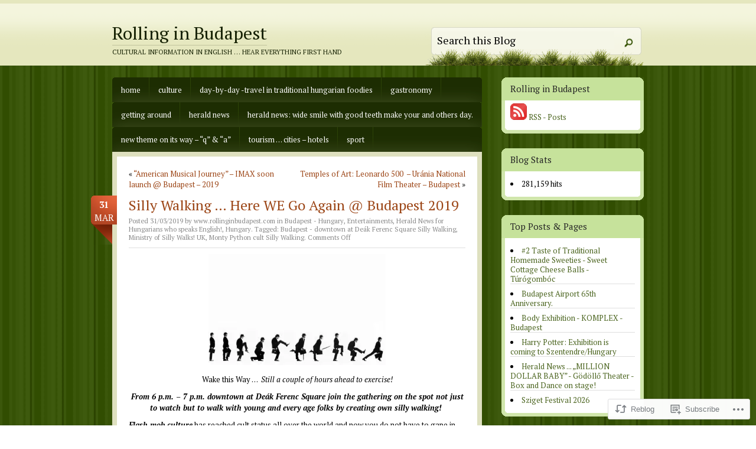

--- FILE ---
content_type: text/html; charset=UTF-8
request_url: https://rollinginbudapest.com/2019/03/31/silly-walking-here-we-go-again-budapest-2019/
body_size: 22887
content:
<!DOCTYPE html PUBLIC "-//W3C//DTD XHTML 1.0 Transitional//EN" "http://www.w3.org/TR/xhtml1/DTD/xhtml1-transitional.dtd">
<html xmlns="http://www.w3.org/1999/xhtml" lang="en">
<head profile="http://gmpg.org/xfn/11">
<meta http-equiv="Content-Type" content="text/html; charset=UTF-8" />
<title>Silly Walking &#8230; Here WE Go Again @ Budapest 2019 | Rolling in Budapest</title>
<!--[if IE 6]><link rel="stylesheet" href="https://s0.wp.com/wp-content/themes/pub/springloaded/ie6.css?m=1252654158i" type="text/css" media="screen" /><![endif]-->
<link rel="pingback" href="https://rollinginbudapest.com/xmlrpc.php" />
<!--[if lt IE 7.]>
<script defer type="text/javascript" src="https://s0.wp.com/wp-content/themes/pub/springloaded/pngfix.js?m=1323834278i"></script>
<![endif]-->
<script type="text/javascript">
  WebFontConfig = {"google":{"families":["PT+Serif:r:latin,latin-ext","PT+Serif:r,i,b,bi:latin,latin-ext"]},"api_url":"https:\/\/fonts-api.wp.com\/css"};
  (function() {
    var wf = document.createElement('script');
    wf.src = '/wp-content/plugins/custom-fonts/js/webfont.js';
    wf.type = 'text/javascript';
    wf.async = 'true';
    var s = document.getElementsByTagName('script')[0];
    s.parentNode.insertBefore(wf, s);
	})();
</script><style id="jetpack-custom-fonts-css">.wf-active #header h1 a{font-family:"PT Serif",serif;font-style:normal;font-weight:400}.wf-active #header h1 span{font-style:normal;font-weight:400}.wf-active body{font-family:"PT Serif",serif}.wf-active .metadata{font-family:"PT Serif",serif}.wf-active .comment-form p{font-family:"PT Serif",serif}.wf-active h1, .wf-active h2, .wf-active h3, .wf-active h4, .wf-active h5{font-family:"PT Serif",serif;font-style:normal;font-weight:400}.wf-active h2{font-style:normal;font-weight:400;font-family:"PT Serif",serif}.wf-active .side-widget h3{font-style:normal;font-weight:400}.wf-active h3#comments, .wf-active h3#respond{font-style:normal;font-weight:400;font-family:"PT Serif",serif}.wf-active ol.commentlist li .comment-body .comment-head{font-style:normal;font-weight:400;font-family:"PT Serif",serif}</style>
<meta name='robots' content='max-image-preview:large' />

<!-- Async WordPress.com Remote Login -->
<script id="wpcom_remote_login_js">
var wpcom_remote_login_extra_auth = '';
function wpcom_remote_login_remove_dom_node_id( element_id ) {
	var dom_node = document.getElementById( element_id );
	if ( dom_node ) { dom_node.parentNode.removeChild( dom_node ); }
}
function wpcom_remote_login_remove_dom_node_classes( class_name ) {
	var dom_nodes = document.querySelectorAll( '.' + class_name );
	for ( var i = 0; i < dom_nodes.length; i++ ) {
		dom_nodes[ i ].parentNode.removeChild( dom_nodes[ i ] );
	}
}
function wpcom_remote_login_final_cleanup() {
	wpcom_remote_login_remove_dom_node_classes( "wpcom_remote_login_msg" );
	wpcom_remote_login_remove_dom_node_id( "wpcom_remote_login_key" );
	wpcom_remote_login_remove_dom_node_id( "wpcom_remote_login_validate" );
	wpcom_remote_login_remove_dom_node_id( "wpcom_remote_login_js" );
	wpcom_remote_login_remove_dom_node_id( "wpcom_request_access_iframe" );
	wpcom_remote_login_remove_dom_node_id( "wpcom_request_access_styles" );
}

// Watch for messages back from the remote login
window.addEventListener( "message", function( e ) {
	if ( e.origin === "https://r-login.wordpress.com" ) {
		var data = {};
		try {
			data = JSON.parse( e.data );
		} catch( e ) {
			wpcom_remote_login_final_cleanup();
			return;
		}

		if ( data.msg === 'LOGIN' ) {
			// Clean up the login check iframe
			wpcom_remote_login_remove_dom_node_id( "wpcom_remote_login_key" );

			var id_regex = new RegExp( /^[0-9]+$/ );
			var token_regex = new RegExp( /^.*|.*|.*$/ );
			if (
				token_regex.test( data.token )
				&& id_regex.test( data.wpcomid )
			) {
				// We have everything we need to ask for a login
				var script = document.createElement( "script" );
				script.setAttribute( "id", "wpcom_remote_login_validate" );
				script.src = '/remote-login.php?wpcom_remote_login=validate'
					+ '&wpcomid=' + data.wpcomid
					+ '&token=' + encodeURIComponent( data.token )
					+ '&host=' + window.location.protocol
					+ '//' + window.location.hostname
					+ '&postid=37917'
					+ '&is_singular=1';
				document.body.appendChild( script );
			}

			return;
		}

		// Safari ITP, not logged in, so redirect
		if ( data.msg === 'LOGIN-REDIRECT' ) {
			window.location = 'https://wordpress.com/log-in?redirect_to=' + window.location.href;
			return;
		}

		// Safari ITP, storage access failed, remove the request
		if ( data.msg === 'LOGIN-REMOVE' ) {
			var css_zap = 'html { -webkit-transition: margin-top 1s; transition: margin-top 1s; } /* 9001 */ html { margin-top: 0 !important; } * html body { margin-top: 0 !important; } @media screen and ( max-width: 782px ) { html { margin-top: 0 !important; } * html body { margin-top: 0 !important; } }';
			var style_zap = document.createElement( 'style' );
			style_zap.type = 'text/css';
			style_zap.appendChild( document.createTextNode( css_zap ) );
			document.body.appendChild( style_zap );

			var e = document.getElementById( 'wpcom_request_access_iframe' );
			e.parentNode.removeChild( e );

			document.cookie = 'wordpress_com_login_access=denied; path=/; max-age=31536000';

			return;
		}

		// Safari ITP
		if ( data.msg === 'REQUEST_ACCESS' ) {
			console.log( 'request access: safari' );

			// Check ITP iframe enable/disable knob
			if ( wpcom_remote_login_extra_auth !== 'safari_itp_iframe' ) {
				return;
			}

			// If we are in a "private window" there is no ITP.
			var private_window = false;
			try {
				var opendb = window.openDatabase( null, null, null, null );
			} catch( e ) {
				private_window = true;
			}

			if ( private_window ) {
				console.log( 'private window' );
				return;
			}

			var iframe = document.createElement( 'iframe' );
			iframe.id = 'wpcom_request_access_iframe';
			iframe.setAttribute( 'scrolling', 'no' );
			iframe.setAttribute( 'sandbox', 'allow-storage-access-by-user-activation allow-scripts allow-same-origin allow-top-navigation-by-user-activation' );
			iframe.src = 'https://r-login.wordpress.com/remote-login.php?wpcom_remote_login=request_access&origin=' + encodeURIComponent( data.origin ) + '&wpcomid=' + encodeURIComponent( data.wpcomid );

			var css = 'html { -webkit-transition: margin-top 1s; transition: margin-top 1s; } /* 9001 */ html { margin-top: 46px !important; } * html body { margin-top: 46px !important; } @media screen and ( max-width: 660px ) { html { margin-top: 71px !important; } * html body { margin-top: 71px !important; } #wpcom_request_access_iframe { display: block; height: 71px !important; } } #wpcom_request_access_iframe { border: 0px; height: 46px; position: fixed; top: 0; left: 0; width: 100%; min-width: 100%; z-index: 99999; background: #23282d; } ';

			var style = document.createElement( 'style' );
			style.type = 'text/css';
			style.id = 'wpcom_request_access_styles';
			style.appendChild( document.createTextNode( css ) );
			document.body.appendChild( style );

			document.body.appendChild( iframe );
		}

		if ( data.msg === 'DONE' ) {
			wpcom_remote_login_final_cleanup();
		}
	}
}, false );

// Inject the remote login iframe after the page has had a chance to load
// more critical resources
window.addEventListener( "DOMContentLoaded", function( e ) {
	var iframe = document.createElement( "iframe" );
	iframe.style.display = "none";
	iframe.setAttribute( "scrolling", "no" );
	iframe.setAttribute( "id", "wpcom_remote_login_key" );
	iframe.src = "https://r-login.wordpress.com/remote-login.php"
		+ "?wpcom_remote_login=key"
		+ "&origin=aHR0cHM6Ly9yb2xsaW5naW5idWRhcGVzdC5jb20%3D"
		+ "&wpcomid=23561833"
		+ "&time=" + Math.floor( Date.now() / 1000 );
	document.body.appendChild( iframe );
}, false );
</script>
<link rel='dns-prefetch' href='//s0.wp.com' />
<link rel="alternate" type="application/rss+xml" title="Rolling in Budapest &raquo; Feed" href="https://rollinginbudapest.com/feed/" />
<link rel="alternate" type="application/rss+xml" title="Rolling in Budapest &raquo; Comments Feed" href="https://rollinginbudapest.com/comments/feed/" />
	<script type="text/javascript">
		/* <![CDATA[ */
		function addLoadEvent(func) {
			var oldonload = window.onload;
			if (typeof window.onload != 'function') {
				window.onload = func;
			} else {
				window.onload = function () {
					oldonload();
					func();
				}
			}
		}
		/* ]]> */
	</script>
	<link crossorigin='anonymous' rel='stylesheet' id='all-css-0-1' href='/_static/??-eJx9jFsKAjEMAC9kDT7WxQ/xLLWNa3bTNGxSxNv7QBBE/ByYGbhqSFUcxaG0oNwGEoMRXWOa3gzWBErNjdFgRo6OOWg1/6JlMlvA7yPThJ/vi/7pJGcS8hv4Bcsj1HYC05lk4Boz5md7LIdV323W/X637cY7ojlLjg==&cssminify=yes' type='text/css' media='all' />
<style id='wp-emoji-styles-inline-css'>

	img.wp-smiley, img.emoji {
		display: inline !important;
		border: none !important;
		box-shadow: none !important;
		height: 1em !important;
		width: 1em !important;
		margin: 0 0.07em !important;
		vertical-align: -0.1em !important;
		background: none !important;
		padding: 0 !important;
	}
/*# sourceURL=wp-emoji-styles-inline-css */
</style>
<link crossorigin='anonymous' rel='stylesheet' id='all-css-2-1' href='/wp-content/plugins/gutenberg-core/v22.2.0/build/styles/block-library/style.css?m=1764855221i&cssminify=yes' type='text/css' media='all' />
<style id='wp-block-library-inline-css'>
.has-text-align-justify {
	text-align:justify;
}
.has-text-align-justify{text-align:justify;}

/*# sourceURL=wp-block-library-inline-css */
</style><style id='global-styles-inline-css'>
:root{--wp--preset--aspect-ratio--square: 1;--wp--preset--aspect-ratio--4-3: 4/3;--wp--preset--aspect-ratio--3-4: 3/4;--wp--preset--aspect-ratio--3-2: 3/2;--wp--preset--aspect-ratio--2-3: 2/3;--wp--preset--aspect-ratio--16-9: 16/9;--wp--preset--aspect-ratio--9-16: 9/16;--wp--preset--color--black: #000000;--wp--preset--color--cyan-bluish-gray: #abb8c3;--wp--preset--color--white: #ffffff;--wp--preset--color--pale-pink: #f78da7;--wp--preset--color--vivid-red: #cf2e2e;--wp--preset--color--luminous-vivid-orange: #ff6900;--wp--preset--color--luminous-vivid-amber: #fcb900;--wp--preset--color--light-green-cyan: #7bdcb5;--wp--preset--color--vivid-green-cyan: #00d084;--wp--preset--color--pale-cyan-blue: #8ed1fc;--wp--preset--color--vivid-cyan-blue: #0693e3;--wp--preset--color--vivid-purple: #9b51e0;--wp--preset--gradient--vivid-cyan-blue-to-vivid-purple: linear-gradient(135deg,rgb(6,147,227) 0%,rgb(155,81,224) 100%);--wp--preset--gradient--light-green-cyan-to-vivid-green-cyan: linear-gradient(135deg,rgb(122,220,180) 0%,rgb(0,208,130) 100%);--wp--preset--gradient--luminous-vivid-amber-to-luminous-vivid-orange: linear-gradient(135deg,rgb(252,185,0) 0%,rgb(255,105,0) 100%);--wp--preset--gradient--luminous-vivid-orange-to-vivid-red: linear-gradient(135deg,rgb(255,105,0) 0%,rgb(207,46,46) 100%);--wp--preset--gradient--very-light-gray-to-cyan-bluish-gray: linear-gradient(135deg,rgb(238,238,238) 0%,rgb(169,184,195) 100%);--wp--preset--gradient--cool-to-warm-spectrum: linear-gradient(135deg,rgb(74,234,220) 0%,rgb(151,120,209) 20%,rgb(207,42,186) 40%,rgb(238,44,130) 60%,rgb(251,105,98) 80%,rgb(254,248,76) 100%);--wp--preset--gradient--blush-light-purple: linear-gradient(135deg,rgb(255,206,236) 0%,rgb(152,150,240) 100%);--wp--preset--gradient--blush-bordeaux: linear-gradient(135deg,rgb(254,205,165) 0%,rgb(254,45,45) 50%,rgb(107,0,62) 100%);--wp--preset--gradient--luminous-dusk: linear-gradient(135deg,rgb(255,203,112) 0%,rgb(199,81,192) 50%,rgb(65,88,208) 100%);--wp--preset--gradient--pale-ocean: linear-gradient(135deg,rgb(255,245,203) 0%,rgb(182,227,212) 50%,rgb(51,167,181) 100%);--wp--preset--gradient--electric-grass: linear-gradient(135deg,rgb(202,248,128) 0%,rgb(113,206,126) 100%);--wp--preset--gradient--midnight: linear-gradient(135deg,rgb(2,3,129) 0%,rgb(40,116,252) 100%);--wp--preset--font-size--small: 13px;--wp--preset--font-size--medium: 20px;--wp--preset--font-size--large: 36px;--wp--preset--font-size--x-large: 42px;--wp--preset--font-family--albert-sans: 'Albert Sans', sans-serif;--wp--preset--font-family--alegreya: Alegreya, serif;--wp--preset--font-family--arvo: Arvo, serif;--wp--preset--font-family--bodoni-moda: 'Bodoni Moda', serif;--wp--preset--font-family--bricolage-grotesque: 'Bricolage Grotesque', sans-serif;--wp--preset--font-family--cabin: Cabin, sans-serif;--wp--preset--font-family--chivo: Chivo, sans-serif;--wp--preset--font-family--commissioner: Commissioner, sans-serif;--wp--preset--font-family--cormorant: Cormorant, serif;--wp--preset--font-family--courier-prime: 'Courier Prime', monospace;--wp--preset--font-family--crimson-pro: 'Crimson Pro', serif;--wp--preset--font-family--dm-mono: 'DM Mono', monospace;--wp--preset--font-family--dm-sans: 'DM Sans', sans-serif;--wp--preset--font-family--dm-serif-display: 'DM Serif Display', serif;--wp--preset--font-family--domine: Domine, serif;--wp--preset--font-family--eb-garamond: 'EB Garamond', serif;--wp--preset--font-family--epilogue: Epilogue, sans-serif;--wp--preset--font-family--fahkwang: Fahkwang, sans-serif;--wp--preset--font-family--figtree: Figtree, sans-serif;--wp--preset--font-family--fira-sans: 'Fira Sans', sans-serif;--wp--preset--font-family--fjalla-one: 'Fjalla One', sans-serif;--wp--preset--font-family--fraunces: Fraunces, serif;--wp--preset--font-family--gabarito: Gabarito, system-ui;--wp--preset--font-family--ibm-plex-mono: 'IBM Plex Mono', monospace;--wp--preset--font-family--ibm-plex-sans: 'IBM Plex Sans', sans-serif;--wp--preset--font-family--ibarra-real-nova: 'Ibarra Real Nova', serif;--wp--preset--font-family--instrument-serif: 'Instrument Serif', serif;--wp--preset--font-family--inter: Inter, sans-serif;--wp--preset--font-family--josefin-sans: 'Josefin Sans', sans-serif;--wp--preset--font-family--jost: Jost, sans-serif;--wp--preset--font-family--libre-baskerville: 'Libre Baskerville', serif;--wp--preset--font-family--libre-franklin: 'Libre Franklin', sans-serif;--wp--preset--font-family--literata: Literata, serif;--wp--preset--font-family--lora: Lora, serif;--wp--preset--font-family--merriweather: Merriweather, serif;--wp--preset--font-family--montserrat: Montserrat, sans-serif;--wp--preset--font-family--newsreader: Newsreader, serif;--wp--preset--font-family--noto-sans-mono: 'Noto Sans Mono', sans-serif;--wp--preset--font-family--nunito: Nunito, sans-serif;--wp--preset--font-family--open-sans: 'Open Sans', sans-serif;--wp--preset--font-family--overpass: Overpass, sans-serif;--wp--preset--font-family--pt-serif: 'PT Serif', serif;--wp--preset--font-family--petrona: Petrona, serif;--wp--preset--font-family--piazzolla: Piazzolla, serif;--wp--preset--font-family--playfair-display: 'Playfair Display', serif;--wp--preset--font-family--plus-jakarta-sans: 'Plus Jakarta Sans', sans-serif;--wp--preset--font-family--poppins: Poppins, sans-serif;--wp--preset--font-family--raleway: Raleway, sans-serif;--wp--preset--font-family--roboto: Roboto, sans-serif;--wp--preset--font-family--roboto-slab: 'Roboto Slab', serif;--wp--preset--font-family--rubik: Rubik, sans-serif;--wp--preset--font-family--rufina: Rufina, serif;--wp--preset--font-family--sora: Sora, sans-serif;--wp--preset--font-family--source-sans-3: 'Source Sans 3', sans-serif;--wp--preset--font-family--source-serif-4: 'Source Serif 4', serif;--wp--preset--font-family--space-mono: 'Space Mono', monospace;--wp--preset--font-family--syne: Syne, sans-serif;--wp--preset--font-family--texturina: Texturina, serif;--wp--preset--font-family--urbanist: Urbanist, sans-serif;--wp--preset--font-family--work-sans: 'Work Sans', sans-serif;--wp--preset--spacing--20: 0.44rem;--wp--preset--spacing--30: 0.67rem;--wp--preset--spacing--40: 1rem;--wp--preset--spacing--50: 1.5rem;--wp--preset--spacing--60: 2.25rem;--wp--preset--spacing--70: 3.38rem;--wp--preset--spacing--80: 5.06rem;--wp--preset--shadow--natural: 6px 6px 9px rgba(0, 0, 0, 0.2);--wp--preset--shadow--deep: 12px 12px 50px rgba(0, 0, 0, 0.4);--wp--preset--shadow--sharp: 6px 6px 0px rgba(0, 0, 0, 0.2);--wp--preset--shadow--outlined: 6px 6px 0px -3px rgb(255, 255, 255), 6px 6px rgb(0, 0, 0);--wp--preset--shadow--crisp: 6px 6px 0px rgb(0, 0, 0);}:where(.is-layout-flex){gap: 0.5em;}:where(.is-layout-grid){gap: 0.5em;}body .is-layout-flex{display: flex;}.is-layout-flex{flex-wrap: wrap;align-items: center;}.is-layout-flex > :is(*, div){margin: 0;}body .is-layout-grid{display: grid;}.is-layout-grid > :is(*, div){margin: 0;}:where(.wp-block-columns.is-layout-flex){gap: 2em;}:where(.wp-block-columns.is-layout-grid){gap: 2em;}:where(.wp-block-post-template.is-layout-flex){gap: 1.25em;}:where(.wp-block-post-template.is-layout-grid){gap: 1.25em;}.has-black-color{color: var(--wp--preset--color--black) !important;}.has-cyan-bluish-gray-color{color: var(--wp--preset--color--cyan-bluish-gray) !important;}.has-white-color{color: var(--wp--preset--color--white) !important;}.has-pale-pink-color{color: var(--wp--preset--color--pale-pink) !important;}.has-vivid-red-color{color: var(--wp--preset--color--vivid-red) !important;}.has-luminous-vivid-orange-color{color: var(--wp--preset--color--luminous-vivid-orange) !important;}.has-luminous-vivid-amber-color{color: var(--wp--preset--color--luminous-vivid-amber) !important;}.has-light-green-cyan-color{color: var(--wp--preset--color--light-green-cyan) !important;}.has-vivid-green-cyan-color{color: var(--wp--preset--color--vivid-green-cyan) !important;}.has-pale-cyan-blue-color{color: var(--wp--preset--color--pale-cyan-blue) !important;}.has-vivid-cyan-blue-color{color: var(--wp--preset--color--vivid-cyan-blue) !important;}.has-vivid-purple-color{color: var(--wp--preset--color--vivid-purple) !important;}.has-black-background-color{background-color: var(--wp--preset--color--black) !important;}.has-cyan-bluish-gray-background-color{background-color: var(--wp--preset--color--cyan-bluish-gray) !important;}.has-white-background-color{background-color: var(--wp--preset--color--white) !important;}.has-pale-pink-background-color{background-color: var(--wp--preset--color--pale-pink) !important;}.has-vivid-red-background-color{background-color: var(--wp--preset--color--vivid-red) !important;}.has-luminous-vivid-orange-background-color{background-color: var(--wp--preset--color--luminous-vivid-orange) !important;}.has-luminous-vivid-amber-background-color{background-color: var(--wp--preset--color--luminous-vivid-amber) !important;}.has-light-green-cyan-background-color{background-color: var(--wp--preset--color--light-green-cyan) !important;}.has-vivid-green-cyan-background-color{background-color: var(--wp--preset--color--vivid-green-cyan) !important;}.has-pale-cyan-blue-background-color{background-color: var(--wp--preset--color--pale-cyan-blue) !important;}.has-vivid-cyan-blue-background-color{background-color: var(--wp--preset--color--vivid-cyan-blue) !important;}.has-vivid-purple-background-color{background-color: var(--wp--preset--color--vivid-purple) !important;}.has-black-border-color{border-color: var(--wp--preset--color--black) !important;}.has-cyan-bluish-gray-border-color{border-color: var(--wp--preset--color--cyan-bluish-gray) !important;}.has-white-border-color{border-color: var(--wp--preset--color--white) !important;}.has-pale-pink-border-color{border-color: var(--wp--preset--color--pale-pink) !important;}.has-vivid-red-border-color{border-color: var(--wp--preset--color--vivid-red) !important;}.has-luminous-vivid-orange-border-color{border-color: var(--wp--preset--color--luminous-vivid-orange) !important;}.has-luminous-vivid-amber-border-color{border-color: var(--wp--preset--color--luminous-vivid-amber) !important;}.has-light-green-cyan-border-color{border-color: var(--wp--preset--color--light-green-cyan) !important;}.has-vivid-green-cyan-border-color{border-color: var(--wp--preset--color--vivid-green-cyan) !important;}.has-pale-cyan-blue-border-color{border-color: var(--wp--preset--color--pale-cyan-blue) !important;}.has-vivid-cyan-blue-border-color{border-color: var(--wp--preset--color--vivid-cyan-blue) !important;}.has-vivid-purple-border-color{border-color: var(--wp--preset--color--vivid-purple) !important;}.has-vivid-cyan-blue-to-vivid-purple-gradient-background{background: var(--wp--preset--gradient--vivid-cyan-blue-to-vivid-purple) !important;}.has-light-green-cyan-to-vivid-green-cyan-gradient-background{background: var(--wp--preset--gradient--light-green-cyan-to-vivid-green-cyan) !important;}.has-luminous-vivid-amber-to-luminous-vivid-orange-gradient-background{background: var(--wp--preset--gradient--luminous-vivid-amber-to-luminous-vivid-orange) !important;}.has-luminous-vivid-orange-to-vivid-red-gradient-background{background: var(--wp--preset--gradient--luminous-vivid-orange-to-vivid-red) !important;}.has-very-light-gray-to-cyan-bluish-gray-gradient-background{background: var(--wp--preset--gradient--very-light-gray-to-cyan-bluish-gray) !important;}.has-cool-to-warm-spectrum-gradient-background{background: var(--wp--preset--gradient--cool-to-warm-spectrum) !important;}.has-blush-light-purple-gradient-background{background: var(--wp--preset--gradient--blush-light-purple) !important;}.has-blush-bordeaux-gradient-background{background: var(--wp--preset--gradient--blush-bordeaux) !important;}.has-luminous-dusk-gradient-background{background: var(--wp--preset--gradient--luminous-dusk) !important;}.has-pale-ocean-gradient-background{background: var(--wp--preset--gradient--pale-ocean) !important;}.has-electric-grass-gradient-background{background: var(--wp--preset--gradient--electric-grass) !important;}.has-midnight-gradient-background{background: var(--wp--preset--gradient--midnight) !important;}.has-small-font-size{font-size: var(--wp--preset--font-size--small) !important;}.has-medium-font-size{font-size: var(--wp--preset--font-size--medium) !important;}.has-large-font-size{font-size: var(--wp--preset--font-size--large) !important;}.has-x-large-font-size{font-size: var(--wp--preset--font-size--x-large) !important;}.has-albert-sans-font-family{font-family: var(--wp--preset--font-family--albert-sans) !important;}.has-alegreya-font-family{font-family: var(--wp--preset--font-family--alegreya) !important;}.has-arvo-font-family{font-family: var(--wp--preset--font-family--arvo) !important;}.has-bodoni-moda-font-family{font-family: var(--wp--preset--font-family--bodoni-moda) !important;}.has-bricolage-grotesque-font-family{font-family: var(--wp--preset--font-family--bricolage-grotesque) !important;}.has-cabin-font-family{font-family: var(--wp--preset--font-family--cabin) !important;}.has-chivo-font-family{font-family: var(--wp--preset--font-family--chivo) !important;}.has-commissioner-font-family{font-family: var(--wp--preset--font-family--commissioner) !important;}.has-cormorant-font-family{font-family: var(--wp--preset--font-family--cormorant) !important;}.has-courier-prime-font-family{font-family: var(--wp--preset--font-family--courier-prime) !important;}.has-crimson-pro-font-family{font-family: var(--wp--preset--font-family--crimson-pro) !important;}.has-dm-mono-font-family{font-family: var(--wp--preset--font-family--dm-mono) !important;}.has-dm-sans-font-family{font-family: var(--wp--preset--font-family--dm-sans) !important;}.has-dm-serif-display-font-family{font-family: var(--wp--preset--font-family--dm-serif-display) !important;}.has-domine-font-family{font-family: var(--wp--preset--font-family--domine) !important;}.has-eb-garamond-font-family{font-family: var(--wp--preset--font-family--eb-garamond) !important;}.has-epilogue-font-family{font-family: var(--wp--preset--font-family--epilogue) !important;}.has-fahkwang-font-family{font-family: var(--wp--preset--font-family--fahkwang) !important;}.has-figtree-font-family{font-family: var(--wp--preset--font-family--figtree) !important;}.has-fira-sans-font-family{font-family: var(--wp--preset--font-family--fira-sans) !important;}.has-fjalla-one-font-family{font-family: var(--wp--preset--font-family--fjalla-one) !important;}.has-fraunces-font-family{font-family: var(--wp--preset--font-family--fraunces) !important;}.has-gabarito-font-family{font-family: var(--wp--preset--font-family--gabarito) !important;}.has-ibm-plex-mono-font-family{font-family: var(--wp--preset--font-family--ibm-plex-mono) !important;}.has-ibm-plex-sans-font-family{font-family: var(--wp--preset--font-family--ibm-plex-sans) !important;}.has-ibarra-real-nova-font-family{font-family: var(--wp--preset--font-family--ibarra-real-nova) !important;}.has-instrument-serif-font-family{font-family: var(--wp--preset--font-family--instrument-serif) !important;}.has-inter-font-family{font-family: var(--wp--preset--font-family--inter) !important;}.has-josefin-sans-font-family{font-family: var(--wp--preset--font-family--josefin-sans) !important;}.has-jost-font-family{font-family: var(--wp--preset--font-family--jost) !important;}.has-libre-baskerville-font-family{font-family: var(--wp--preset--font-family--libre-baskerville) !important;}.has-libre-franklin-font-family{font-family: var(--wp--preset--font-family--libre-franklin) !important;}.has-literata-font-family{font-family: var(--wp--preset--font-family--literata) !important;}.has-lora-font-family{font-family: var(--wp--preset--font-family--lora) !important;}.has-merriweather-font-family{font-family: var(--wp--preset--font-family--merriweather) !important;}.has-montserrat-font-family{font-family: var(--wp--preset--font-family--montserrat) !important;}.has-newsreader-font-family{font-family: var(--wp--preset--font-family--newsreader) !important;}.has-noto-sans-mono-font-family{font-family: var(--wp--preset--font-family--noto-sans-mono) !important;}.has-nunito-font-family{font-family: var(--wp--preset--font-family--nunito) !important;}.has-open-sans-font-family{font-family: var(--wp--preset--font-family--open-sans) !important;}.has-overpass-font-family{font-family: var(--wp--preset--font-family--overpass) !important;}.has-pt-serif-font-family{font-family: var(--wp--preset--font-family--pt-serif) !important;}.has-petrona-font-family{font-family: var(--wp--preset--font-family--petrona) !important;}.has-piazzolla-font-family{font-family: var(--wp--preset--font-family--piazzolla) !important;}.has-playfair-display-font-family{font-family: var(--wp--preset--font-family--playfair-display) !important;}.has-plus-jakarta-sans-font-family{font-family: var(--wp--preset--font-family--plus-jakarta-sans) !important;}.has-poppins-font-family{font-family: var(--wp--preset--font-family--poppins) !important;}.has-raleway-font-family{font-family: var(--wp--preset--font-family--raleway) !important;}.has-roboto-font-family{font-family: var(--wp--preset--font-family--roboto) !important;}.has-roboto-slab-font-family{font-family: var(--wp--preset--font-family--roboto-slab) !important;}.has-rubik-font-family{font-family: var(--wp--preset--font-family--rubik) !important;}.has-rufina-font-family{font-family: var(--wp--preset--font-family--rufina) !important;}.has-sora-font-family{font-family: var(--wp--preset--font-family--sora) !important;}.has-source-sans-3-font-family{font-family: var(--wp--preset--font-family--source-sans-3) !important;}.has-source-serif-4-font-family{font-family: var(--wp--preset--font-family--source-serif-4) !important;}.has-space-mono-font-family{font-family: var(--wp--preset--font-family--space-mono) !important;}.has-syne-font-family{font-family: var(--wp--preset--font-family--syne) !important;}.has-texturina-font-family{font-family: var(--wp--preset--font-family--texturina) !important;}.has-urbanist-font-family{font-family: var(--wp--preset--font-family--urbanist) !important;}.has-work-sans-font-family{font-family: var(--wp--preset--font-family--work-sans) !important;}
/*# sourceURL=global-styles-inline-css */
</style>

<style id='classic-theme-styles-inline-css'>
/*! This file is auto-generated */
.wp-block-button__link{color:#fff;background-color:#32373c;border-radius:9999px;box-shadow:none;text-decoration:none;padding:calc(.667em + 2px) calc(1.333em + 2px);font-size:1.125em}.wp-block-file__button{background:#32373c;color:#fff;text-decoration:none}
/*# sourceURL=/wp-includes/css/classic-themes.min.css */
</style>
<link crossorigin='anonymous' rel='stylesheet' id='all-css-4-1' href='/_static/??-eJx9jcsKAjEMRX/IGIYZFBfit/QRayV90LQM/r0RN4oym3Dv5RyCawVXcqfcMQ2oPELMgq400j1V01GJRD4aYkqK7Z3IDv9ra1UHrK2NREBviiNBv6koP957xjosSm0xBy7Gk0fpD6atL40sl6AxoFIfdUsKVICLMz2W/FXgyia2l3pJ5+m4TIfTPC/z/QlY12mF&cssminify=yes' type='text/css' media='all' />
<link crossorigin='anonymous' rel='stylesheet' id='print-css-5-1' href='/wp-content/mu-plugins/global-print/global-print.css?m=1465851035i&cssminify=yes' type='text/css' media='print' />
<style id='jetpack-global-styles-frontend-style-inline-css'>
:root { --font-headings: unset; --font-base: unset; --font-headings-default: -apple-system,BlinkMacSystemFont,"Segoe UI",Roboto,Oxygen-Sans,Ubuntu,Cantarell,"Helvetica Neue",sans-serif; --font-base-default: -apple-system,BlinkMacSystemFont,"Segoe UI",Roboto,Oxygen-Sans,Ubuntu,Cantarell,"Helvetica Neue",sans-serif;}
/*# sourceURL=jetpack-global-styles-frontend-style-inline-css */
</style>
<link crossorigin='anonymous' rel='stylesheet' id='all-css-8-1' href='/_static/??-eJyNjcsKAjEMRX/IGtQZBxfip0hMS9sxTYppGfx7H7gRN+7ugcs5sFRHKi1Ig9Jd5R6zGMyhVaTrh8G6QFHfORhYwlvw6P39PbPENZmt4G/ROQuBKWVkxxrVvuBH1lIoz2waILJekF+HUzlupnG3nQ77YZwfuRJIaQ==&cssminify=yes' type='text/css' media='all' />
<script type="text/javascript" id="jetpack_related-posts-js-extra">
/* <![CDATA[ */
var related_posts_js_options = {"post_heading":"h4"};
//# sourceURL=jetpack_related-posts-js-extra
/* ]]> */
</script>
<script type="text/javascript" id="wpcom-actionbar-placeholder-js-extra">
/* <![CDATA[ */
var actionbardata = {"siteID":"23561833","postID":"37917","siteURL":"https://rollinginbudapest.com","xhrURL":"https://rollinginbudapest.com/wp-admin/admin-ajax.php","nonce":"783c986058","isLoggedIn":"","statusMessage":"","subsEmailDefault":"instantly","proxyScriptUrl":"https://s0.wp.com/wp-content/js/wpcom-proxy-request.js?m=1513050504i&amp;ver=20211021","shortlink":"https://wp.me/p1ARvz-9Rz","i18n":{"followedText":"New posts from this site will now appear in your \u003Ca href=\"https://wordpress.com/reader\"\u003EReader\u003C/a\u003E","foldBar":"Collapse this bar","unfoldBar":"Expand this bar","shortLinkCopied":"Shortlink copied to clipboard."}};
//# sourceURL=wpcom-actionbar-placeholder-js-extra
/* ]]> */
</script>
<script type="text/javascript" id="jetpack-mu-wpcom-settings-js-before">
/* <![CDATA[ */
var JETPACK_MU_WPCOM_SETTINGS = {"assetsUrl":"https://s0.wp.com/wp-content/mu-plugins/jetpack-mu-wpcom-plugin/sun/jetpack_vendor/automattic/jetpack-mu-wpcom/src/build/"};
//# sourceURL=jetpack-mu-wpcom-settings-js-before
/* ]]> */
</script>
<script crossorigin='anonymous' type='text/javascript'  src='/_static/??/wp-content/mu-plugins/jetpack-plugin/sun/_inc/build/related-posts/related-posts.min.js,/wp-content/js/rlt-proxy.js?m=1755011788j'></script>
<script type="text/javascript" id="rlt-proxy-js-after">
/* <![CDATA[ */
	rltInitialize( {"token":null,"iframeOrigins":["https:\/\/widgets.wp.com"]} );
//# sourceURL=rlt-proxy-js-after
/* ]]> */
</script>
<link rel="EditURI" type="application/rsd+xml" title="RSD" href="https://rollinginbudapest.wordpress.com/xmlrpc.php?rsd" />
<meta name="generator" content="WordPress.com" />
<link rel="canonical" href="https://rollinginbudapest.com/2019/03/31/silly-walking-here-we-go-again-budapest-2019/" />
<link rel='shortlink' href='https://wp.me/p1ARvz-9Rz' />
<link rel="alternate" type="application/json+oembed" href="https://public-api.wordpress.com/oembed/?format=json&amp;url=https%3A%2F%2Frollinginbudapest.com%2F2019%2F03%2F31%2Fsilly-walking-here-we-go-again-budapest-2019%2F&amp;for=wpcom-auto-discovery" /><link rel="alternate" type="application/xml+oembed" href="https://public-api.wordpress.com/oembed/?format=xml&amp;url=https%3A%2F%2Frollinginbudapest.com%2F2019%2F03%2F31%2Fsilly-walking-here-we-go-again-budapest-2019%2F&amp;for=wpcom-auto-discovery" />
<!-- Jetpack Open Graph Tags -->
<meta property="og:type" content="article" />
<meta property="og:title" content="Silly Walking &#8230; Here WE Go Again @ Budapest 2019" />
<meta property="og:url" content="https://rollinginbudapest.com/2019/03/31/silly-walking-here-we-go-again-budapest-2019/" />
<meta property="og:description" content="Wake this Way &#8230;  Still a couple of hours ahead to exercise! From 6 p.m. &#8211; 7 p.m. downtown at Deák Ferenc Square join the gathering on the spot not just to watch but to walk with young a…" />
<meta property="article:published_time" content="2019-03-31T07:04:42+00:00" />
<meta property="article:modified_time" content="2019-03-30T17:58:19+00:00" />
<meta property="og:site_name" content="Rolling in Budapest" />
<meta property="og:image" content="https://rollinginbudapest.com/wp-content/uploads/2019/03/walk-this-way-silly-walking-in-budapest.jpg?w=300" />
<meta property="og:image:width" content="300" />
<meta property="og:image:height" content="188" />
<meta property="og:image:alt" content="" />
<meta property="og:locale" content="en_US" />
<meta property="article:publisher" content="https://www.facebook.com/WordPresscom" />
<meta name="twitter:text:title" content="Silly Walking &#8230; Here WE Go Again @ Budapest&nbsp;2019" />
<meta name="twitter:image" content="https://rollinginbudapest.com/wp-content/uploads/2019/03/walk-this-way-silly-walking-in-budapest.jpg?w=640" />
<meta name="twitter:card" content="summary_large_image" />

<!-- End Jetpack Open Graph Tags -->
<link rel="shortcut icon" type="image/x-icon" href="https://secure.gravatar.com/blavatar/16ef2e27d17abf613bcfcb0ae2f9729c267fd7c64c95f11454d681e32bc6377d?s=32" sizes="16x16" />
<link rel="icon" type="image/x-icon" href="https://secure.gravatar.com/blavatar/16ef2e27d17abf613bcfcb0ae2f9729c267fd7c64c95f11454d681e32bc6377d?s=32" sizes="16x16" />
<link rel="apple-touch-icon" href="https://secure.gravatar.com/blavatar/16ef2e27d17abf613bcfcb0ae2f9729c267fd7c64c95f11454d681e32bc6377d?s=114" />
<link rel='openid.server' href='https://rollinginbudapest.com/?openidserver=1' />
<link rel='openid.delegate' href='https://rollinginbudapest.com/' />
<link rel="search" type="application/opensearchdescription+xml" href="https://rollinginbudapest.com/osd.xml" title="Rolling in Budapest" />
<link rel="search" type="application/opensearchdescription+xml" href="https://s1.wp.com/opensearch.xml" title="WordPress.com" />
<meta name="description" content="Wake this Way ...  Still a couple of hours ahead to exercise! From 6 p.m. - 7 p.m. downtown at Deák Ferenc Square join the gathering on the spot not just to watch but to walk with young and every age folks by creating own silly walking!  Flash mob culture has reached cult status all&hellip;" />
<link crossorigin='anonymous' rel='stylesheet' id='all-css-0-3' href='/_static/??-eJydj9sKwkAMRH/INtQL6oP4KdKmoaTd3YQmy+LfW/ECvqlvc4bhwEDRCiU5JYeYKw154GQwkmuL05PBcoILJ4QuCE4GVlhprtFsBV8LovQ5kAG2s2Sj8N68ij99hfuB3MBFKxVbkvk10I+2x73MoV+wM5xZnWXZflAdOd3F53hq9rvN8dBsm/V4Az0yeyk=&cssminify=yes' type='text/css' media='all' />
</head>
<body class="wp-singular post-template-default single single-post postid-37917 single-format-standard wp-theme-pubspringloaded customizer-styles-applied jetpack-reblog-enabled">

<div id="header">
	<div class="sleeve">
	<h1><a href="https://rollinginbudapest.com/">Rolling in Budapest</a> <span>Cultural information in English &#8230; Hear everything first hand</span></h1>

	<div class="search-bar">
		<form method="get" id="searchform" action="https://rollinginbudapest.com/">
			<p><input type="text" name="s" onblur="this.value=(this.value=='' ) ? 'Search this Blog' : this.value;" onfocus="this.value=(this.value=='Search this Blog' ) ? '' : this.value;" value="Search this Blog" id="s" />
			<button type="submit" id="top-search-submit"><img src="https://s0.wp.com/wp-content/themes/pub/springloaded/images/search-btn.gif?m=1230136840i" alt="Search" /></button></p>
		</form>
	</div>
	</div>
</div><!-- /header -->


<div id="wrapper">
<div id="main">

<ul id="navigation">
	<li class="page_item "><a href="https://rollinginbudapest.com/">Home</a></li>
	<li class="page_item page-item-2"><a href="https://rollinginbudapest.com/about/">Culture</a></li>
<li class="page_item page-item-43957"><a href="https://rollinginbudapest.com/day-by-day-travel-in-traditional-hungarian-foodies-8/">Day-By-Day -Travel in Traditional Hungarian&nbsp;Foodies</a></li>
<li class="page_item page-item-5"><a href="https://rollinginbudapest.com/gasztro/">Gastronomy</a></li>
<li class="page_item page-item-7654"><a href="https://rollinginbudapest.com/beautyland/">Getting Around</a></li>
<li class="page_item page-item-5656"><a href="https://rollinginbudapest.com/herald/">Herald News</a></li>
<li class="page_item page-item-55117"><a href="https://rollinginbudapest.com/herald-news-wide-smile-with-good-teeth-make-your-and-others-day/">Herald News: Wide Smile With Good Teeth Make Your and Others&nbsp;Day.</a></li>
<li class="page_item page-item-42224"><a href="https://rollinginbudapest.com/new-theme-on-its-way-q-a/">New Theme on its way &#8211; &#8220;Q&#8221; &amp;&nbsp;&#8220;A&#8221;</a></li>
<li class="page_item page-item-3133"><a href="https://rollinginbudapest.com/rolling-along/">Tourism &#8230; Cities &#8211;&nbsp;Hotels</a></li>
<li class="page_item page-item-790"><a href="https://rollinginbudapest.com/sport/">Sport</a></li>
</ul>

<div id="single-content">

	
		<div class="post-37917 post type-post status-publish format-standard hentry category-budapest-hungary-3 category-entertainments category-herald-news-for-hungarians-who-speaks-english category-hungary-4 tag-budapest-downtown-at-deak-ferenc-square-silly-walking tag-ministry-of-silly-walks-uk tag-monty-python-cult-silly-walking" id="post-37917">
		<div class="navigation">
			<div class="alignleft">&laquo; <a href="https://rollinginbudapest.com/2019/03/30/american-musical-journey-imax-soon-launch-budapest-2019/" rel="prev">&#8220;American Musical Journey&#8221; &#8211; IMAX soon launch @ Budapest &#8211;&nbsp;2019</a></div>
			<div class="alignright"><a href="https://rollinginbudapest.com/2019/04/01/temples-of-art-leonardo-500-urania-national-film-theater-budapest/" rel="next">Temples of Art: Leonardo 500  &#8211; Uránia National Film Theater &#8211;&nbsp;Budapest</a> &raquo;</div>
			<div class="clear"></div>
		</div>

			<p class="post-date" title="31/03/2019 at 08:04">
				<span class="date-day">31</span>
				<span class="date-month">Mar</span>
			</p>
			<h2 class="entry-title">Silly Walking &#8230; Here WE Go Again @ Budapest&nbsp;2019</h2>
			<p class="metadata">
			Posted 31/03/2019 by www.rollinginbudapest.com in <a href="https://rollinginbudapest.com/category/budapest-hungary-3/" rel="category tag">Budapest - Hungary</a>, <a href="https://rollinginbudapest.com/category/entertainments/" rel="category tag">Entertainments</a>, <a href="https://rollinginbudapest.com/category/herald-news-for-hungarians-who-speaks-english/" rel="category tag">Herald News for Hungarians who speaks English!</a>, <a href="https://rollinginbudapest.com/category/hungary-4/" rel="category tag">Hungary</a>.			Tagged: <a href="https://rollinginbudapest.com/tag/budapest-downtown-at-deak-ferenc-square-silly-walking/" rel="tag">Budapest - downtown at Deák Ferenc Square Silly Walking</a>, <a href="https://rollinginbudapest.com/tag/ministry-of-silly-walks-uk/" rel="tag">Ministry of Silly Walks! UK</a>, <a href="https://rollinginbudapest.com/tag/monty-python-cult-silly-walking/" rel="tag">Monty Python cult Silly Walking</a>.			<span class="feedback"><span>Comments Off<span class="screen-reader-text"> on Silly Walking &#8230; Here WE Go Again @ Budapest&nbsp;2019</span></span></span></p>
			<div class="entry">
				<p style="text-align:center;"><a href="https://rollinginbudapest.com/wp-content/uploads/2019/03/walk-this-way-silly-walking-in-budapest.jpg"><img data-attachment-id="37919" data-permalink="https://rollinginbudapest.com/2019/03/31/silly-walking-here-we-go-again-budapest-2019/walk-this-way-silly-walking-in-budapest/" data-orig-file="https://rollinginbudapest.com/wp-content/uploads/2019/03/walk-this-way-silly-walking-in-budapest.jpg" data-orig-size="960,600" data-comments-opened="1" data-image-meta="{&quot;aperture&quot;:&quot;0&quot;,&quot;credit&quot;:&quot;&quot;,&quot;camera&quot;:&quot;&quot;,&quot;caption&quot;:&quot;&quot;,&quot;created_timestamp&quot;:&quot;0&quot;,&quot;copyright&quot;:&quot;&quot;,&quot;focal_length&quot;:&quot;0&quot;,&quot;iso&quot;:&quot;0&quot;,&quot;shutter_speed&quot;:&quot;0&quot;,&quot;title&quot;:&quot;&quot;,&quot;orientation&quot;:&quot;0&quot;}" data-image-title="Walk this way &amp;#8212; Silly walking in Budapest" data-image-description="" data-image-caption="" data-medium-file="https://rollinginbudapest.com/wp-content/uploads/2019/03/walk-this-way-silly-walking-in-budapest.jpg?w=300" data-large-file="https://rollinginbudapest.com/wp-content/uploads/2019/03/walk-this-way-silly-walking-in-budapest.jpg?w=570" class="alignnone size-medium wp-image-37919" src="https://rollinginbudapest.com/wp-content/uploads/2019/03/walk-this-way-silly-walking-in-budapest.jpg?w=300&#038;h=188" alt="" width="300" height="188" srcset="https://rollinginbudapest.com/wp-content/uploads/2019/03/walk-this-way-silly-walking-in-budapest.jpg?w=300 300w, https://rollinginbudapest.com/wp-content/uploads/2019/03/walk-this-way-silly-walking-in-budapest.jpg?w=600 600w, https://rollinginbudapest.com/wp-content/uploads/2019/03/walk-this-way-silly-walking-in-budapest.jpg?w=150 150w" sizes="(max-width: 300px) 100vw, 300px" /></a></p>
<p style="text-align:center;">Wake this Way &#8230;  <em>Still a couple of hours ahead to exercise!</em></p>
<p style="text-align:center;"><strong><em>From 6 p.m. &#8211; 7 p.m. downtown at Deák Ferenc Square join the gathering on the spot not just to watch but to walk with young and every age folks by creating own silly walking! </em></strong></p>
<p><em><strong>Flash mob culture</strong> </em>has reached cult status all over the world and now you do not have to gape in wonderment as people around you jump into the crowd and break into some smooth moves. The<em> 1st. of April</em> is known around the World … here in Hungary as the Fools Day when anybody can take a fool on someone. On the other hand this day calls go out seeking <strong>volunteer</strong> of <strong><em>locals and foreigners </em></strong> to have fun joining <strong><em>„Silly Walks in Budapest”.</em></strong></p>
<p>What basically means the silly walking style!?!  It is borrowed idea from the comic stylings of Monty Python. The organizers are seeking volunteers and so on to hop on down on <strong>Monday April, 1. 2019. at the District, V., Deák Square – Budapest, sharp starting from 6 p.m. till 7 p.m.</strong></p>
<p>Flash mob will take place of  the group gathering  and convenes specifically to surprise and stun to the public walking by.</p>
<p>The <strong><em>Walking Silly</em></strong> still thunders<em><strong> Monty Python cult</strong></em> since the day that was established a half a century ago.</p>
<p>The world-renowned team shotted their first movie the Monty Python on and the Holy Grail 44 years ago.</p>
<p>By-the-way … Wayback in the UK,  Monty Python established the Ministry of Silly Walks!</p>
<p style="text-align:right;">Update Aggie Reiter</p>
<div id="jp-post-flair" class="sharedaddy sd-like-enabled sd-sharing-enabled"><div class="sharedaddy sd-sharing-enabled"><div class="robots-nocontent sd-block sd-social sd-social-icon-text sd-sharing"><h3 class="sd-title">Share this:</h3><div class="sd-content"><ul><li class="share-twitter"><a rel="nofollow noopener noreferrer"
				data-shared="sharing-twitter-37917"
				class="share-twitter sd-button share-icon"
				href="https://rollinginbudapest.com/2019/03/31/silly-walking-here-we-go-again-budapest-2019/?share=twitter"
				target="_blank"
				aria-labelledby="sharing-twitter-37917"
				>
				<span id="sharing-twitter-37917" hidden>Click to share on X (Opens in new window)</span>
				<span>X</span>
			</a></li><li class="share-facebook"><a rel="nofollow noopener noreferrer"
				data-shared="sharing-facebook-37917"
				class="share-facebook sd-button share-icon"
				href="https://rollinginbudapest.com/2019/03/31/silly-walking-here-we-go-again-budapest-2019/?share=facebook"
				target="_blank"
				aria-labelledby="sharing-facebook-37917"
				>
				<span id="sharing-facebook-37917" hidden>Click to share on Facebook (Opens in new window)</span>
				<span>Facebook</span>
			</a></li><li class="share-end"></li></ul></div></div></div><div class='sharedaddy sd-block sd-like jetpack-likes-widget-wrapper jetpack-likes-widget-unloaded' id='like-post-wrapper-23561833-37917-69623f005c2d6' data-src='//widgets.wp.com/likes/index.html?ver=20260110#blog_id=23561833&amp;post_id=37917&amp;origin=rollinginbudapest.wordpress.com&amp;obj_id=23561833-37917-69623f005c2d6&amp;domain=rollinginbudapest.com' data-name='like-post-frame-23561833-37917-69623f005c2d6' data-title='Like or Reblog'><div class='likes-widget-placeholder post-likes-widget-placeholder' style='height: 55px;'><span class='button'><span>Like</span></span> <span class='loading'>Loading...</span></div><span class='sd-text-color'></span><a class='sd-link-color'></a></div>
<div id='jp-relatedposts' class='jp-relatedposts' >
	<h3 class="jp-relatedposts-headline"><em>Related</em></h3>
</div></div>							</div>
		</div>

		
<!-- You can start editing here. -->
<div class="comments-show">




	


</div>
	
</div><!-- /content -->

</div><!-- /main -->

<div id="sidebar">

<div class="side-widget widget_rss_links"><div class="side-widget-wrap"><h3>Rolling in Budapest</h3><p class="size-medium"><a class="feed-image-link" href="https://rollinginbudapest.com/feed/" title="Subscribe to Posts"><img src="https://rollinginbudapest.com/i/rss/red-medium.png" alt="RSS Feed" /></a>&nbsp;<a href="https://rollinginbudapest.com/feed/" title="Subscribe to Posts">RSS - Posts</a></p>
</div></div><div class="side-widget widget_blog-stats"><div class="side-widget-wrap"><h3>Blog Stats</h3>		<ul>
			<li>281,159 hits</li>
		</ul>
		</div></div><div class="side-widget widget_top-posts"><div class="side-widget-wrap"><h3>Top Posts &amp; Pages</h3><ul><li><a href="https://rollinginbudapest.com/2020/09/26/2-taste-of-traditional-homemade-sweeties-sweet-cottage-cheese-balls-turogomboc/" class="bump-view" data-bump-view="tp">#2 Taste of Traditional Homemade Sweeties - Sweet Cottage Cheese Balls - Túrógombóc</a></li><li><a href="https://rollinginbudapest.com/2015/05/07/budapest-airport-65th-anniversary/" class="bump-view" data-bump-view="tp">Budapest Airport 65th Anniversary.</a></li><li><a href="https://rollinginbudapest.com/2018/01/16/body-exhibition-komplex-budapest/" class="bump-view" data-bump-view="tp">Body Exhibition - KOMPLEX -Budapest</a></li><li><a href="https://rollinginbudapest.com/2025/11/19/harry-potter-exhibition-is-coming-to-szentendre-hungary/" class="bump-view" data-bump-view="tp">Harry Potter: Exhibition is coming to Szentendre/Hungary</a></li><li><a href="https://rollinginbudapest.com/2015/04/11/herald-news-million-dollar-baby-godollo-theater-box-and-dance-on-stage/" class="bump-view" data-bump-view="tp">Herald News ... „MILLION DOLLAR BABY”  - Gödöllő Theater - Box and Dance on stage!</a></li><li><a href="https://rollinginbudapest.com/2025/12/15/sziget-festival-2026/" class="bump-view" data-bump-view="tp">Sziget Festival 2026</a></li></ul></div></div><div class="side-widget widget_blog_subscription jetpack_subscription_widget"><div class="side-widget-wrap"><h3><label for="subscribe-field">Follow Blog via Email</label></h3>

			<div class="wp-block-jetpack-subscriptions__container">
			<form
				action="https://subscribe.wordpress.com"
				method="post"
				accept-charset="utf-8"
				data-blog="23561833"
				data-post_access_level="everybody"
				id="subscribe-blog"
			>
				<p>Enter your email address to follow this blog and receive notifications of new posts by email.</p>
				<p id="subscribe-email">
					<label
						id="subscribe-field-label"
						for="subscribe-field"
						class="screen-reader-text"
					>
						Email Address:					</label>

					<input
							type="email"
							name="email"
							autocomplete="email"
							
							style="width: 95%; padding: 1px 10px"
							placeholder="Email Address"
							value=""
							id="subscribe-field"
							required
						/>				</p>

				<p id="subscribe-submit"
									>
					<input type="hidden" name="action" value="subscribe"/>
					<input type="hidden" name="blog_id" value="23561833"/>
					<input type="hidden" name="source" value="https://rollinginbudapest.com/2019/03/31/silly-walking-here-we-go-again-budapest-2019/"/>
					<input type="hidden" name="sub-type" value="widget"/>
					<input type="hidden" name="redirect_fragment" value="subscribe-blog"/>
					<input type="hidden" id="_wpnonce" name="_wpnonce" value="366350a8c2" />					<button type="submit"
													class="wp-block-button__link"
																	>
						Follow					</button>
				</p>
			</form>
							<div class="wp-block-jetpack-subscriptions__subscount">
					Join 188 other subscribers				</div>
						</div>
			
</div></div><div class="side-widget widget_archive"><div class="side-widget-wrap"><h3>Archives</h3>		<label class="screen-reader-text" for="archives-dropdown-3">Archives</label>
		<select id="archives-dropdown-3" name="archive-dropdown">
			
			<option value="">Select Month</option>
				<option value='https://rollinginbudapest.com/2026/01/'> January 2026 &nbsp;(4)</option>
	<option value='https://rollinginbudapest.com/2025/12/'> December 2025 &nbsp;(8)</option>
	<option value='https://rollinginbudapest.com/2025/11/'> November 2025 &nbsp;(19)</option>
	<option value='https://rollinginbudapest.com/2025/10/'> October 2025 &nbsp;(9)</option>
	<option value='https://rollinginbudapest.com/2025/09/'> September 2025 &nbsp;(13)</option>
	<option value='https://rollinginbudapest.com/2025/07/'> July 2025 &nbsp;(12)</option>
	<option value='https://rollinginbudapest.com/2025/06/'> June 2025 &nbsp;(10)</option>
	<option value='https://rollinginbudapest.com/2025/05/'> May 2025 &nbsp;(5)</option>
	<option value='https://rollinginbudapest.com/2025/03/'> March 2025 &nbsp;(4)</option>
	<option value='https://rollinginbudapest.com/2025/02/'> February 2025 &nbsp;(2)</option>
	<option value='https://rollinginbudapest.com/2025/01/'> January 2025 &nbsp;(13)</option>
	<option value='https://rollinginbudapest.com/2024/12/'> December 2024 &nbsp;(21)</option>
	<option value='https://rollinginbudapest.com/2024/11/'> November 2024 &nbsp;(5)</option>
	<option value='https://rollinginbudapest.com/2024/10/'> October 2024 &nbsp;(15)</option>
	<option value='https://rollinginbudapest.com/2024/09/'> September 2024 &nbsp;(3)</option>
	<option value='https://rollinginbudapest.com/2024/08/'> August 2024 &nbsp;(4)</option>
	<option value='https://rollinginbudapest.com/2024/07/'> July 2024 &nbsp;(8)</option>
	<option value='https://rollinginbudapest.com/2024/05/'> May 2024 &nbsp;(14)</option>
	<option value='https://rollinginbudapest.com/2024/04/'> April 2024 &nbsp;(14)</option>
	<option value='https://rollinginbudapest.com/2024/03/'> March 2024 &nbsp;(11)</option>
	<option value='https://rollinginbudapest.com/2024/02/'> February 2024 &nbsp;(15)</option>
	<option value='https://rollinginbudapest.com/2024/01/'> January 2024 &nbsp;(16)</option>
	<option value='https://rollinginbudapest.com/2023/12/'> December 2023 &nbsp;(10)</option>
	<option value='https://rollinginbudapest.com/2023/11/'> November 2023 &nbsp;(14)</option>
	<option value='https://rollinginbudapest.com/2023/10/'> October 2023 &nbsp;(9)</option>
	<option value='https://rollinginbudapest.com/2023/09/'> September 2023 &nbsp;(16)</option>
	<option value='https://rollinginbudapest.com/2023/08/'> August 2023 &nbsp;(8)</option>
	<option value='https://rollinginbudapest.com/2023/07/'> July 2023 &nbsp;(3)</option>
	<option value='https://rollinginbudapest.com/2023/06/'> June 2023 &nbsp;(5)</option>
	<option value='https://rollinginbudapest.com/2023/05/'> May 2023 &nbsp;(20)</option>
	<option value='https://rollinginbudapest.com/2023/04/'> April 2023 &nbsp;(17)</option>
	<option value='https://rollinginbudapest.com/2023/03/'> March 2023 &nbsp;(15)</option>
	<option value='https://rollinginbudapest.com/2023/02/'> February 2023 &nbsp;(1)</option>
	<option value='https://rollinginbudapest.com/2023/01/'> January 2023 &nbsp;(8)</option>
	<option value='https://rollinginbudapest.com/2022/12/'> December 2022 &nbsp;(5)</option>
	<option value='https://rollinginbudapest.com/2022/11/'> November 2022 &nbsp;(19)</option>
	<option value='https://rollinginbudapest.com/2022/10/'> October 2022 &nbsp;(7)</option>
	<option value='https://rollinginbudapest.com/2022/09/'> September 2022 &nbsp;(13)</option>
	<option value='https://rollinginbudapest.com/2022/08/'> August 2022 &nbsp;(8)</option>
	<option value='https://rollinginbudapest.com/2022/07/'> July 2022 &nbsp;(3)</option>
	<option value='https://rollinginbudapest.com/2022/06/'> June 2022 &nbsp;(9)</option>
	<option value='https://rollinginbudapest.com/2022/05/'> May 2022 &nbsp;(8)</option>
	<option value='https://rollinginbudapest.com/2022/04/'> April 2022 &nbsp;(15)</option>
	<option value='https://rollinginbudapest.com/2022/03/'> March 2022 &nbsp;(14)</option>
	<option value='https://rollinginbudapest.com/2022/02/'> February 2022 &nbsp;(15)</option>
	<option value='https://rollinginbudapest.com/2022/01/'> January 2022 &nbsp;(9)</option>
	<option value='https://rollinginbudapest.com/2021/12/'> December 2021 &nbsp;(12)</option>
	<option value='https://rollinginbudapest.com/2021/11/'> November 2021 &nbsp;(8)</option>
	<option value='https://rollinginbudapest.com/2021/10/'> October 2021 &nbsp;(9)</option>
	<option value='https://rollinginbudapest.com/2021/09/'> September 2021 &nbsp;(16)</option>
	<option value='https://rollinginbudapest.com/2021/08/'> August 2021 &nbsp;(17)</option>
	<option value='https://rollinginbudapest.com/2021/07/'> July 2021 &nbsp;(8)</option>
	<option value='https://rollinginbudapest.com/2021/06/'> June 2021 &nbsp;(10)</option>
	<option value='https://rollinginbudapest.com/2021/05/'> May 2021 &nbsp;(6)</option>
	<option value='https://rollinginbudapest.com/2021/03/'> March 2021 &nbsp;(1)</option>
	<option value='https://rollinginbudapest.com/2021/02/'> February 2021 &nbsp;(7)</option>
	<option value='https://rollinginbudapest.com/2021/01/'> January 2021 &nbsp;(7)</option>
	<option value='https://rollinginbudapest.com/2020/12/'> December 2020 &nbsp;(15)</option>
	<option value='https://rollinginbudapest.com/2020/11/'> November 2020 &nbsp;(16)</option>
	<option value='https://rollinginbudapest.com/2020/10/'> October 2020 &nbsp;(21)</option>
	<option value='https://rollinginbudapest.com/2020/09/'> September 2020 &nbsp;(20)</option>
	<option value='https://rollinginbudapest.com/2020/08/'> August 2020 &nbsp;(14)</option>
	<option value='https://rollinginbudapest.com/2020/07/'> July 2020 &nbsp;(5)</option>
	<option value='https://rollinginbudapest.com/2020/06/'> June 2020 &nbsp;(9)</option>
	<option value='https://rollinginbudapest.com/2020/05/'> May 2020 &nbsp;(8)</option>
	<option value='https://rollinginbudapest.com/2020/03/'> March 2020 &nbsp;(10)</option>
	<option value='https://rollinginbudapest.com/2020/02/'> February 2020 &nbsp;(13)</option>
	<option value='https://rollinginbudapest.com/2020/01/'> January 2020 &nbsp;(14)</option>
	<option value='https://rollinginbudapest.com/2019/12/'> December 2019 &nbsp;(18)</option>
	<option value='https://rollinginbudapest.com/2019/11/'> November 2019 &nbsp;(32)</option>
	<option value='https://rollinginbudapest.com/2019/10/'> October 2019 &nbsp;(26)</option>
	<option value='https://rollinginbudapest.com/2019/09/'> September 2019 &nbsp;(22)</option>
	<option value='https://rollinginbudapest.com/2019/08/'> August 2019 &nbsp;(13)</option>
	<option value='https://rollinginbudapest.com/2019/07/'> July 2019 &nbsp;(4)</option>
	<option value='https://rollinginbudapest.com/2019/06/'> June 2019 &nbsp;(9)</option>
	<option value='https://rollinginbudapest.com/2019/05/'> May 2019 &nbsp;(10)</option>
	<option value='https://rollinginbudapest.com/2019/04/'> April 2019 &nbsp;(18)</option>
	<option value='https://rollinginbudapest.com/2019/03/'> March 2019 &nbsp;(25)</option>
	<option value='https://rollinginbudapest.com/2019/02/'> February 2019 &nbsp;(24)</option>
	<option value='https://rollinginbudapest.com/2019/01/'> January 2019 &nbsp;(14)</option>
	<option value='https://rollinginbudapest.com/2018/12/'> December 2018 &nbsp;(16)</option>
	<option value='https://rollinginbudapest.com/2018/11/'> November 2018 &nbsp;(18)</option>
	<option value='https://rollinginbudapest.com/2018/10/'> October 2018 &nbsp;(23)</option>
	<option value='https://rollinginbudapest.com/2018/09/'> September 2018 &nbsp;(20)</option>
	<option value='https://rollinginbudapest.com/2018/08/'> August 2018 &nbsp;(16)</option>
	<option value='https://rollinginbudapest.com/2018/07/'> July 2018 &nbsp;(9)</option>
	<option value='https://rollinginbudapest.com/2018/06/'> June 2018 &nbsp;(17)</option>
	<option value='https://rollinginbudapest.com/2018/05/'> May 2018 &nbsp;(21)</option>
	<option value='https://rollinginbudapest.com/2018/04/'> April 2018 &nbsp;(17)</option>
	<option value='https://rollinginbudapest.com/2018/03/'> March 2018 &nbsp;(17)</option>
	<option value='https://rollinginbudapest.com/2018/02/'> February 2018 &nbsp;(22)</option>
	<option value='https://rollinginbudapest.com/2018/01/'> January 2018 &nbsp;(14)</option>
	<option value='https://rollinginbudapest.com/2017/12/'> December 2017 &nbsp;(2)</option>
	<option value='https://rollinginbudapest.com/2017/10/'> October 2017 &nbsp;(16)</option>
	<option value='https://rollinginbudapest.com/2017/09/'> September 2017 &nbsp;(22)</option>
	<option value='https://rollinginbudapest.com/2017/08/'> August 2017 &nbsp;(7)</option>
	<option value='https://rollinginbudapest.com/2017/07/'> July 2017 &nbsp;(9)</option>
	<option value='https://rollinginbudapest.com/2017/06/'> June 2017 &nbsp;(24)</option>
	<option value='https://rollinginbudapest.com/2017/05/'> May 2017 &nbsp;(6)</option>
	<option value='https://rollinginbudapest.com/2017/04/'> April 2017 &nbsp;(12)</option>
	<option value='https://rollinginbudapest.com/2017/03/'> March 2017 &nbsp;(19)</option>
	<option value='https://rollinginbudapest.com/2017/02/'> February 2017 &nbsp;(11)</option>
	<option value='https://rollinginbudapest.com/2017/01/'> January 2017 &nbsp;(17)</option>
	<option value='https://rollinginbudapest.com/2016/12/'> December 2016 &nbsp;(9)</option>
	<option value='https://rollinginbudapest.com/2016/11/'> November 2016 &nbsp;(22)</option>
	<option value='https://rollinginbudapest.com/2016/10/'> October 2016 &nbsp;(14)</option>
	<option value='https://rollinginbudapest.com/2016/09/'> September 2016 &nbsp;(22)</option>
	<option value='https://rollinginbudapest.com/2016/08/'> August 2016 &nbsp;(13)</option>
	<option value='https://rollinginbudapest.com/2016/07/'> July 2016 &nbsp;(13)</option>
	<option value='https://rollinginbudapest.com/2016/06/'> June 2016 &nbsp;(9)</option>
	<option value='https://rollinginbudapest.com/2016/05/'> May 2016 &nbsp;(22)</option>
	<option value='https://rollinginbudapest.com/2016/04/'> April 2016 &nbsp;(12)</option>
	<option value='https://rollinginbudapest.com/2016/03/'> March 2016 &nbsp;(14)</option>
	<option value='https://rollinginbudapest.com/2016/02/'> February 2016 &nbsp;(19)</option>
	<option value='https://rollinginbudapest.com/2016/01/'> January 2016 &nbsp;(7)</option>
	<option value='https://rollinginbudapest.com/2015/12/'> December 2015 &nbsp;(16)</option>
	<option value='https://rollinginbudapest.com/2015/11/'> November 2015 &nbsp;(24)</option>
	<option value='https://rollinginbudapest.com/2015/10/'> October 2015 &nbsp;(14)</option>
	<option value='https://rollinginbudapest.com/2015/09/'> September 2015 &nbsp;(14)</option>
	<option value='https://rollinginbudapest.com/2015/08/'> August 2015 &nbsp;(12)</option>
	<option value='https://rollinginbudapest.com/2015/07/'> July 2015 &nbsp;(9)</option>
	<option value='https://rollinginbudapest.com/2015/06/'> June 2015 &nbsp;(14)</option>
	<option value='https://rollinginbudapest.com/2015/05/'> May 2015 &nbsp;(23)</option>
	<option value='https://rollinginbudapest.com/2015/04/'> April 2015 &nbsp;(15)</option>
	<option value='https://rollinginbudapest.com/2015/03/'> March 2015 &nbsp;(18)</option>
	<option value='https://rollinginbudapest.com/2015/02/'> February 2015 &nbsp;(7)</option>
	<option value='https://rollinginbudapest.com/2015/01/'> January 2015 &nbsp;(14)</option>
	<option value='https://rollinginbudapest.com/2014/12/'> December 2014 &nbsp;(10)</option>
	<option value='https://rollinginbudapest.com/2014/11/'> November 2014 &nbsp;(20)</option>
	<option value='https://rollinginbudapest.com/2014/10/'> October 2014 &nbsp;(5)</option>
	<option value='https://rollinginbudapest.com/2014/09/'> September 2014 &nbsp;(19)</option>
	<option value='https://rollinginbudapest.com/2014/08/'> August 2014 &nbsp;(11)</option>
	<option value='https://rollinginbudapest.com/2014/07/'> July 2014 &nbsp;(8)</option>
	<option value='https://rollinginbudapest.com/2014/06/'> June 2014 &nbsp;(7)</option>
	<option value='https://rollinginbudapest.com/2014/05/'> May 2014 &nbsp;(14)</option>
	<option value='https://rollinginbudapest.com/2014/04/'> April 2014 &nbsp;(11)</option>
	<option value='https://rollinginbudapest.com/2014/03/'> March 2014 &nbsp;(17)</option>
	<option value='https://rollinginbudapest.com/2014/02/'> February 2014 &nbsp;(11)</option>
	<option value='https://rollinginbudapest.com/2014/01/'> January 2014 &nbsp;(10)</option>
	<option value='https://rollinginbudapest.com/2013/12/'> December 2013 &nbsp;(14)</option>
	<option value='https://rollinginbudapest.com/2013/11/'> November 2013 &nbsp;(13)</option>
	<option value='https://rollinginbudapest.com/2013/10/'> October 2013 &nbsp;(14)</option>
	<option value='https://rollinginbudapest.com/2013/09/'> September 2013 &nbsp;(11)</option>
	<option value='https://rollinginbudapest.com/2013/08/'> August 2013 &nbsp;(2)</option>
	<option value='https://rollinginbudapest.com/2013/07/'> July 2013 &nbsp;(6)</option>
	<option value='https://rollinginbudapest.com/2013/06/'> June 2013 &nbsp;(13)</option>
	<option value='https://rollinginbudapest.com/2013/05/'> May 2013 &nbsp;(14)</option>
	<option value='https://rollinginbudapest.com/2013/04/'> April 2013 &nbsp;(18)</option>
	<option value='https://rollinginbudapest.com/2013/03/'> March 2013 &nbsp;(16)</option>
	<option value='https://rollinginbudapest.com/2013/02/'> February 2013 &nbsp;(15)</option>
	<option value='https://rollinginbudapest.com/2013/01/'> January 2013 &nbsp;(12)</option>
	<option value='https://rollinginbudapest.com/2012/12/'> December 2012 &nbsp;(9)</option>
	<option value='https://rollinginbudapest.com/2012/11/'> November 2012 &nbsp;(17)</option>
	<option value='https://rollinginbudapest.com/2012/10/'> October 2012 &nbsp;(14)</option>
	<option value='https://rollinginbudapest.com/2012/09/'> September 2012 &nbsp;(21)</option>
	<option value='https://rollinginbudapest.com/2012/08/'> August 2012 &nbsp;(20)</option>
	<option value='https://rollinginbudapest.com/2012/07/'> July 2012 &nbsp;(15)</option>
	<option value='https://rollinginbudapest.com/2012/06/'> June 2012 &nbsp;(6)</option>
	<option value='https://rollinginbudapest.com/2012/05/'> May 2012 &nbsp;(2)</option>
	<option value='https://rollinginbudapest.com/2012/04/'> April 2012 &nbsp;(12)</option>
	<option value='https://rollinginbudapest.com/2012/03/'> March 2012 &nbsp;(19)</option>
	<option value='https://rollinginbudapest.com/2012/02/'> February 2012 &nbsp;(13)</option>
	<option value='https://rollinginbudapest.com/2012/01/'> January 2012 &nbsp;(12)</option>
	<option value='https://rollinginbudapest.com/2011/12/'> December 2011 &nbsp;(11)</option>
	<option value='https://rollinginbudapest.com/2011/11/'> November 2011 &nbsp;(16)</option>
	<option value='https://rollinginbudapest.com/2011/10/'> October 2011 &nbsp;(12)</option>
	<option value='https://rollinginbudapest.com/2011/09/'> September 2011 &nbsp;(15)</option>
	<option value='https://rollinginbudapest.com/2011/08/'> August 2011 &nbsp;(5)</option>
	<option value='https://rollinginbudapest.com/2011/07/'> July 2011 &nbsp;(5)</option>
	<option value='https://rollinginbudapest.com/2011/06/'> June 2011 &nbsp;(1)</option>

		</select>

			<script type="text/javascript">
/* <![CDATA[ */

( ( dropdownId ) => {
	const dropdown = document.getElementById( dropdownId );
	function onSelectChange() {
		setTimeout( () => {
			if ( 'escape' === dropdown.dataset.lastkey ) {
				return;
			}
			if ( dropdown.value ) {
				document.location.href = dropdown.value;
			}
		}, 250 );
	}
	function onKeyUp( event ) {
		if ( 'Escape' === event.key ) {
			dropdown.dataset.lastkey = 'escape';
		} else {
			delete dropdown.dataset.lastkey;
		}
	}
	function onClick() {
		delete dropdown.dataset.lastkey;
	}
	dropdown.addEventListener( 'keyup', onKeyUp );
	dropdown.addEventListener( 'click', onClick );
	dropdown.addEventListener( 'change', onSelectChange );
})( "archives-dropdown-3" );

//# sourceURL=WP_Widget_Archives%3A%3Awidget
/* ]]> */
</script>
</div></div>
		<div class="side-widget widget_recent_entries"><div class="side-widget-wrap">
		<h3>Recent Posts</h3>
		<ul>
											<li>
					<a href="https://rollinginbudapest.com/2026/01/07/part2-xxv-olympic-winter-games-milan-and-cortina-dampezzo-italy/">Part2. &#8211; XXV Olympic Winter Games @ Milan and Cortina d’Ampezzo &#8211;&nbsp;Italy</a>
									</li>
											<li>
					<a href="https://rollinginbudapest.com/2026/01/06/part1-broadcasting-xxv-winter-olympics-warner-bros-discovery-2025/">Part1.  Broadcasting XXV. Winter Olympics &#8211; Warner Bros. Discovery&nbsp;2026.</a>
									</li>
											<li>
					<a href="https://rollinginbudapest.com/2026/01/02/the-new-year-just-started-make-your-trip-memorable-in-budapest-2026/">The New Year Just Started &#8230; Make Your Trip Memorable in Budapest&nbsp;2026.</a>
									</li>
											<li>
					<a href="https://rollinginbudapest.com/2026/01/01/new-year-new-adventures-rollinginbudapest-com/">New Year &#8230; New adventures &#8230; rollinginbudapest.com</a>
									</li>
											<li>
					<a href="https://rollinginbudapest.com/2025/12/18/er-pittsburgh-emmy-award-winner-hbo-max-on-the-9th-of-january-2026/">ER @ Pittsburgh &#8211; Emmy Award-winner &#8211; HBO Max on the 9th of January,&nbsp;2026.</a>
									</li>
					</ul>

		</div></div>
</div><!-- /sidebar -->

<div id="footer">
	<p class="wpcom-credits">
		<a href="https://wordpress.com/?ref=footer_custom_com" rel="nofollow">Website Built with WordPress.com</a>.
			</p>
</div><!-- /footer -->

</div><!-- /wrapper -->

<!--  -->
<script type="speculationrules">
{"prefetch":[{"source":"document","where":{"and":[{"href_matches":"/*"},{"not":{"href_matches":["/wp-*.php","/wp-admin/*","/files/*","/wp-content/*","/wp-content/plugins/*","/wp-content/themes/pub/springloaded/*","/*\\?(.+)"]}},{"not":{"selector_matches":"a[rel~=\"nofollow\"]"}},{"not":{"selector_matches":".no-prefetch, .no-prefetch a"}}]},"eagerness":"conservative"}]}
</script>
<script type="text/javascript" src="//0.gravatar.com/js/hovercards/hovercards.min.js?ver=202602924dcd77a86c6f1d3698ec27fc5da92b28585ddad3ee636c0397cf312193b2a1" id="grofiles-cards-js"></script>
<script type="text/javascript" id="wpgroho-js-extra">
/* <![CDATA[ */
var WPGroHo = {"my_hash":""};
//# sourceURL=wpgroho-js-extra
/* ]]> */
</script>
<script crossorigin='anonymous' type='text/javascript'  src='/wp-content/mu-plugins/gravatar-hovercards/wpgroho.js?m=1610363240i'></script>

	<script>
		// Initialize and attach hovercards to all gravatars
		( function() {
			function init() {
				if ( typeof Gravatar === 'undefined' ) {
					return;
				}

				if ( typeof Gravatar.init !== 'function' ) {
					return;
				}

				Gravatar.profile_cb = function ( hash, id ) {
					WPGroHo.syncProfileData( hash, id );
				};

				Gravatar.my_hash = WPGroHo.my_hash;
				Gravatar.init(
					'body',
					'#wp-admin-bar-my-account',
					{
						i18n: {
							'Edit your profile →': 'Edit your profile →',
							'View profile →': 'View profile →',
							'Contact': 'Contact',
							'Send money': 'Send money',
							'Sorry, we are unable to load this Gravatar profile.': 'Sorry, we are unable to load this Gravatar profile.',
							'Gravatar not found.': 'Gravatar not found.',
							'Too Many Requests.': 'Too Many Requests.',
							'Internal Server Error.': 'Internal Server Error.',
							'Is this you?': 'Is this you?',
							'Claim your free profile.': 'Claim your free profile.',
							'Email': 'Email',
							'Home Phone': 'Home Phone',
							'Work Phone': 'Work Phone',
							'Cell Phone': 'Cell Phone',
							'Contact Form': 'Contact Form',
							'Calendar': 'Calendar',
						},
					}
				);
			}

			if ( document.readyState !== 'loading' ) {
				init();
			} else {
				document.addEventListener( 'DOMContentLoaded', init );
			}
		} )();
	</script>

		<div style="display:none">
	</div>
		<div id="actionbar" dir="ltr" style="display: none;"
			class="actnbr-pub-springloaded actnbr-has-follow actnbr-has-actions">
		<ul>
								<li class="actnbr-btn actnbr-hidden">
						<a class="actnbr-action actnbr-actn-reblog" href="">
							<svg class="gridicon gridicons-reblog" height="20" width="20" xmlns="http://www.w3.org/2000/svg" viewBox="0 0 24 24"><g><path d="M22.086 9.914L20 7.828V18c0 1.105-.895 2-2 2h-7v-2h7V7.828l-2.086 2.086L14.5 8.5 19 4l4.5 4.5-1.414 1.414zM6 16.172V6h7V4H6c-1.105 0-2 .895-2 2v10.172l-2.086-2.086L.5 15.5 5 20l4.5-4.5-1.414-1.414L6 16.172z"/></g></svg><span>Reblog</span>
						</a>
					</li>
									<li class="actnbr-btn actnbr-hidden">
								<a class="actnbr-action actnbr-actn-follow " href="">
			<svg class="gridicon" height="20" width="20" xmlns="http://www.w3.org/2000/svg" viewBox="0 0 20 20"><path clip-rule="evenodd" d="m4 4.5h12v6.5h1.5v-6.5-1.5h-1.5-12-1.5v1.5 10.5c0 1.1046.89543 2 2 2h7v-1.5h-7c-.27614 0-.5-.2239-.5-.5zm10.5 2h-9v1.5h9zm-5 3h-4v1.5h4zm3.5 1.5h-1v1h1zm-1-1.5h-1.5v1.5 1 1.5h1.5 1 1.5v-1.5-1-1.5h-1.5zm-2.5 2.5h-4v1.5h4zm6.5 1.25h1.5v2.25h2.25v1.5h-2.25v2.25h-1.5v-2.25h-2.25v-1.5h2.25z"  fill-rule="evenodd"></path></svg>
			<span>Subscribe</span>
		</a>
		<a class="actnbr-action actnbr-actn-following  no-display" href="">
			<svg class="gridicon" height="20" width="20" xmlns="http://www.w3.org/2000/svg" viewBox="0 0 20 20"><path fill-rule="evenodd" clip-rule="evenodd" d="M16 4.5H4V15C4 15.2761 4.22386 15.5 4.5 15.5H11.5V17H4.5C3.39543 17 2.5 16.1046 2.5 15V4.5V3H4H16H17.5V4.5V12.5H16V4.5ZM5.5 6.5H14.5V8H5.5V6.5ZM5.5 9.5H9.5V11H5.5V9.5ZM12 11H13V12H12V11ZM10.5 9.5H12H13H14.5V11V12V13.5H13H12H10.5V12V11V9.5ZM5.5 12H9.5V13.5H5.5V12Z" fill="#008A20"></path><path class="following-icon-tick" d="M13.5 16L15.5 18L19 14.5" stroke="#008A20" stroke-width="1.5"></path></svg>
			<span>Subscribed</span>
		</a>
							<div class="actnbr-popover tip tip-top-left actnbr-notice" id="follow-bubble">
							<div class="tip-arrow"></div>
							<div class="tip-inner actnbr-follow-bubble">
															<ul>
											<li class="actnbr-sitename">
			<a href="https://rollinginbudapest.com">
				<img loading='lazy' alt='' src='https://secure.gravatar.com/blavatar/16ef2e27d17abf613bcfcb0ae2f9729c267fd7c64c95f11454d681e32bc6377d?s=50&#038;d=https%3A%2F%2Fs0.wp.com%2Fi%2Flogo%2Fwpcom-gray-white.png' srcset='https://secure.gravatar.com/blavatar/16ef2e27d17abf613bcfcb0ae2f9729c267fd7c64c95f11454d681e32bc6377d?s=50&#038;d=https%3A%2F%2Fs0.wp.com%2Fi%2Flogo%2Fwpcom-gray-white.png 1x, https://secure.gravatar.com/blavatar/16ef2e27d17abf613bcfcb0ae2f9729c267fd7c64c95f11454d681e32bc6377d?s=75&#038;d=https%3A%2F%2Fs0.wp.com%2Fi%2Flogo%2Fwpcom-gray-white.png 1.5x, https://secure.gravatar.com/blavatar/16ef2e27d17abf613bcfcb0ae2f9729c267fd7c64c95f11454d681e32bc6377d?s=100&#038;d=https%3A%2F%2Fs0.wp.com%2Fi%2Flogo%2Fwpcom-gray-white.png 2x, https://secure.gravatar.com/blavatar/16ef2e27d17abf613bcfcb0ae2f9729c267fd7c64c95f11454d681e32bc6377d?s=150&#038;d=https%3A%2F%2Fs0.wp.com%2Fi%2Flogo%2Fwpcom-gray-white.png 3x, https://secure.gravatar.com/blavatar/16ef2e27d17abf613bcfcb0ae2f9729c267fd7c64c95f11454d681e32bc6377d?s=200&#038;d=https%3A%2F%2Fs0.wp.com%2Fi%2Flogo%2Fwpcom-gray-white.png 4x' class='avatar avatar-50' height='50' width='50' />				Rolling in Budapest			</a>
		</li>
										<div class="actnbr-message no-display"></div>
									<form method="post" action="https://subscribe.wordpress.com" accept-charset="utf-8" style="display: none;">
																						<div class="actnbr-follow-count">Join 188 other subscribers</div>
																					<div>
										<input type="email" name="email" placeholder="Enter your email address" class="actnbr-email-field" aria-label="Enter your email address" />
										</div>
										<input type="hidden" name="action" value="subscribe" />
										<input type="hidden" name="blog_id" value="23561833" />
										<input type="hidden" name="source" value="https://rollinginbudapest.com/2019/03/31/silly-walking-here-we-go-again-budapest-2019/" />
										<input type="hidden" name="sub-type" value="actionbar-follow" />
										<input type="hidden" id="_wpnonce" name="_wpnonce" value="366350a8c2" />										<div class="actnbr-button-wrap">
											<button type="submit" value="Sign me up">
												Sign me up											</button>
										</div>
									</form>
									<li class="actnbr-login-nudge">
										<div>
											Already have a WordPress.com account? <a href="https://wordpress.com/log-in?redirect_to=https%3A%2F%2Fr-login.wordpress.com%2Fremote-login.php%3Faction%3Dlink%26back%3Dhttps%253A%252F%252Frollinginbudapest.com%252F2019%252F03%252F31%252Fsilly-walking-here-we-go-again-budapest-2019%252F">Log in now.</a>										</div>
									</li>
								</ul>
															</div>
						</div>
					</li>
							<li class="actnbr-ellipsis actnbr-hidden">
				<svg class="gridicon gridicons-ellipsis" height="24" width="24" xmlns="http://www.w3.org/2000/svg" viewBox="0 0 24 24"><g><path d="M7 12c0 1.104-.896 2-2 2s-2-.896-2-2 .896-2 2-2 2 .896 2 2zm12-2c-1.104 0-2 .896-2 2s.896 2 2 2 2-.896 2-2-.896-2-2-2zm-7 0c-1.104 0-2 .896-2 2s.896 2 2 2 2-.896 2-2-.896-2-2-2z"/></g></svg>				<div class="actnbr-popover tip tip-top-left actnbr-more">
					<div class="tip-arrow"></div>
					<div class="tip-inner">
						<ul>
								<li class="actnbr-sitename">
			<a href="https://rollinginbudapest.com">
				<img loading='lazy' alt='' src='https://secure.gravatar.com/blavatar/16ef2e27d17abf613bcfcb0ae2f9729c267fd7c64c95f11454d681e32bc6377d?s=50&#038;d=https%3A%2F%2Fs0.wp.com%2Fi%2Flogo%2Fwpcom-gray-white.png' srcset='https://secure.gravatar.com/blavatar/16ef2e27d17abf613bcfcb0ae2f9729c267fd7c64c95f11454d681e32bc6377d?s=50&#038;d=https%3A%2F%2Fs0.wp.com%2Fi%2Flogo%2Fwpcom-gray-white.png 1x, https://secure.gravatar.com/blavatar/16ef2e27d17abf613bcfcb0ae2f9729c267fd7c64c95f11454d681e32bc6377d?s=75&#038;d=https%3A%2F%2Fs0.wp.com%2Fi%2Flogo%2Fwpcom-gray-white.png 1.5x, https://secure.gravatar.com/blavatar/16ef2e27d17abf613bcfcb0ae2f9729c267fd7c64c95f11454d681e32bc6377d?s=100&#038;d=https%3A%2F%2Fs0.wp.com%2Fi%2Flogo%2Fwpcom-gray-white.png 2x, https://secure.gravatar.com/blavatar/16ef2e27d17abf613bcfcb0ae2f9729c267fd7c64c95f11454d681e32bc6377d?s=150&#038;d=https%3A%2F%2Fs0.wp.com%2Fi%2Flogo%2Fwpcom-gray-white.png 3x, https://secure.gravatar.com/blavatar/16ef2e27d17abf613bcfcb0ae2f9729c267fd7c64c95f11454d681e32bc6377d?s=200&#038;d=https%3A%2F%2Fs0.wp.com%2Fi%2Flogo%2Fwpcom-gray-white.png 4x' class='avatar avatar-50' height='50' width='50' />				Rolling in Budapest			</a>
		</li>
								<li class="actnbr-folded-follow">
										<a class="actnbr-action actnbr-actn-follow " href="">
			<svg class="gridicon" height="20" width="20" xmlns="http://www.w3.org/2000/svg" viewBox="0 0 20 20"><path clip-rule="evenodd" d="m4 4.5h12v6.5h1.5v-6.5-1.5h-1.5-12-1.5v1.5 10.5c0 1.1046.89543 2 2 2h7v-1.5h-7c-.27614 0-.5-.2239-.5-.5zm10.5 2h-9v1.5h9zm-5 3h-4v1.5h4zm3.5 1.5h-1v1h1zm-1-1.5h-1.5v1.5 1 1.5h1.5 1 1.5v-1.5-1-1.5h-1.5zm-2.5 2.5h-4v1.5h4zm6.5 1.25h1.5v2.25h2.25v1.5h-2.25v2.25h-1.5v-2.25h-2.25v-1.5h2.25z"  fill-rule="evenodd"></path></svg>
			<span>Subscribe</span>
		</a>
		<a class="actnbr-action actnbr-actn-following  no-display" href="">
			<svg class="gridicon" height="20" width="20" xmlns="http://www.w3.org/2000/svg" viewBox="0 0 20 20"><path fill-rule="evenodd" clip-rule="evenodd" d="M16 4.5H4V15C4 15.2761 4.22386 15.5 4.5 15.5H11.5V17H4.5C3.39543 17 2.5 16.1046 2.5 15V4.5V3H4H16H17.5V4.5V12.5H16V4.5ZM5.5 6.5H14.5V8H5.5V6.5ZM5.5 9.5H9.5V11H5.5V9.5ZM12 11H13V12H12V11ZM10.5 9.5H12H13H14.5V11V12V13.5H13H12H10.5V12V11V9.5ZM5.5 12H9.5V13.5H5.5V12Z" fill="#008A20"></path><path class="following-icon-tick" d="M13.5 16L15.5 18L19 14.5" stroke="#008A20" stroke-width="1.5"></path></svg>
			<span>Subscribed</span>
		</a>
								</li>
														<li class="actnbr-signup"><a href="https://wordpress.com/start/">Sign up</a></li>
							<li class="actnbr-login"><a href="https://wordpress.com/log-in?redirect_to=https%3A%2F%2Fr-login.wordpress.com%2Fremote-login.php%3Faction%3Dlink%26back%3Dhttps%253A%252F%252Frollinginbudapest.com%252F2019%252F03%252F31%252Fsilly-walking-here-we-go-again-budapest-2019%252F">Log in</a></li>
																<li class="actnbr-shortlink">
										<a href="https://wp.me/p1ARvz-9Rz">
											<span class="actnbr-shortlink__text">Copy shortlink</span>
											<span class="actnbr-shortlink__icon"><svg class="gridicon gridicons-checkmark" height="16" width="16" xmlns="http://www.w3.org/2000/svg" viewBox="0 0 24 24"><g><path d="M9 19.414l-6.707-6.707 1.414-1.414L9 16.586 20.293 5.293l1.414 1.414"/></g></svg></span>
										</a>
									</li>
																<li class="flb-report">
									<a href="https://wordpress.com/abuse/?report_url=https://rollinginbudapest.com/2019/03/31/silly-walking-here-we-go-again-budapest-2019/" target="_blank" rel="noopener noreferrer">
										Report this content									</a>
								</li>
															<li class="actnbr-reader">
									<a href="https://wordpress.com/reader/blogs/23561833/posts/37917">
										View post in Reader									</a>
								</li>
															<li class="actnbr-subs">
									<a href="https://subscribe.wordpress.com/">Manage subscriptions</a>
								</li>
																<li class="actnbr-fold"><a href="">Collapse this bar</a></li>
														</ul>
					</div>
				</div>
			</li>
		</ul>
	</div>
	
<script>
window.addEventListener( "DOMContentLoaded", function( event ) {
	var link = document.createElement( "link" );
	link.href = "/wp-content/mu-plugins/actionbar/actionbar.css?v=20250116";
	link.type = "text/css";
	link.rel = "stylesheet";
	document.head.appendChild( link );

	var script = document.createElement( "script" );
	script.src = "/wp-content/mu-plugins/actionbar/actionbar.js?v=20250204";
	document.body.appendChild( script );
} );
</script>

			<div id="jp-carousel-loading-overlay">
			<div id="jp-carousel-loading-wrapper">
				<span id="jp-carousel-library-loading">&nbsp;</span>
			</div>
		</div>
		<div class="jp-carousel-overlay" style="display: none;">

		<div class="jp-carousel-container">
			<!-- The Carousel Swiper -->
			<div
				class="jp-carousel-wrap swiper jp-carousel-swiper-container jp-carousel-transitions"
				itemscope
				itemtype="https://schema.org/ImageGallery">
				<div class="jp-carousel swiper-wrapper"></div>
				<div class="jp-swiper-button-prev swiper-button-prev">
					<svg width="25" height="24" viewBox="0 0 25 24" fill="none" xmlns="http://www.w3.org/2000/svg">
						<mask id="maskPrev" mask-type="alpha" maskUnits="userSpaceOnUse" x="8" y="6" width="9" height="12">
							<path d="M16.2072 16.59L11.6496 12L16.2072 7.41L14.8041 6L8.8335 12L14.8041 18L16.2072 16.59Z" fill="white"/>
						</mask>
						<g mask="url(#maskPrev)">
							<rect x="0.579102" width="23.8823" height="24" fill="#FFFFFF"/>
						</g>
					</svg>
				</div>
				<div class="jp-swiper-button-next swiper-button-next">
					<svg width="25" height="24" viewBox="0 0 25 24" fill="none" xmlns="http://www.w3.org/2000/svg">
						<mask id="maskNext" mask-type="alpha" maskUnits="userSpaceOnUse" x="8" y="6" width="8" height="12">
							<path d="M8.59814 16.59L13.1557 12L8.59814 7.41L10.0012 6L15.9718 12L10.0012 18L8.59814 16.59Z" fill="white"/>
						</mask>
						<g mask="url(#maskNext)">
							<rect x="0.34375" width="23.8822" height="24" fill="#FFFFFF"/>
						</g>
					</svg>
				</div>
			</div>
			<!-- The main close buton -->
			<div class="jp-carousel-close-hint">
				<svg width="25" height="24" viewBox="0 0 25 24" fill="none" xmlns="http://www.w3.org/2000/svg">
					<mask id="maskClose" mask-type="alpha" maskUnits="userSpaceOnUse" x="5" y="5" width="15" height="14">
						<path d="M19.3166 6.41L17.9135 5L12.3509 10.59L6.78834 5L5.38525 6.41L10.9478 12L5.38525 17.59L6.78834 19L12.3509 13.41L17.9135 19L19.3166 17.59L13.754 12L19.3166 6.41Z" fill="white"/>
					</mask>
					<g mask="url(#maskClose)">
						<rect x="0.409668" width="23.8823" height="24" fill="#FFFFFF"/>
					</g>
				</svg>
			</div>
			<!-- Image info, comments and meta -->
			<div class="jp-carousel-info">
				<div class="jp-carousel-info-footer">
					<div class="jp-carousel-pagination-container">
						<div class="jp-swiper-pagination swiper-pagination"></div>
						<div class="jp-carousel-pagination"></div>
					</div>
					<div class="jp-carousel-photo-title-container">
						<h2 class="jp-carousel-photo-caption"></h2>
					</div>
					<div class="jp-carousel-photo-icons-container">
						<a href="#" class="jp-carousel-icon-btn jp-carousel-icon-info" aria-label="Toggle photo metadata visibility">
							<span class="jp-carousel-icon">
								<svg width="25" height="24" viewBox="0 0 25 24" fill="none" xmlns="http://www.w3.org/2000/svg">
									<mask id="maskInfo" mask-type="alpha" maskUnits="userSpaceOnUse" x="2" y="2" width="21" height="20">
										<path fill-rule="evenodd" clip-rule="evenodd" d="M12.7537 2C7.26076 2 2.80273 6.48 2.80273 12C2.80273 17.52 7.26076 22 12.7537 22C18.2466 22 22.7046 17.52 22.7046 12C22.7046 6.48 18.2466 2 12.7537 2ZM11.7586 7V9H13.7488V7H11.7586ZM11.7586 11V17H13.7488V11H11.7586ZM4.79292 12C4.79292 16.41 8.36531 20 12.7537 20C17.142 20 20.7144 16.41 20.7144 12C20.7144 7.59 17.142 4 12.7537 4C8.36531 4 4.79292 7.59 4.79292 12Z" fill="white"/>
									</mask>
									<g mask="url(#maskInfo)">
										<rect x="0.8125" width="23.8823" height="24" fill="#FFFFFF"/>
									</g>
								</svg>
							</span>
						</a>
												<a href="#" class="jp-carousel-icon-btn jp-carousel-icon-comments" aria-label="Toggle photo comments visibility">
							<span class="jp-carousel-icon">
								<svg width="25" height="24" viewBox="0 0 25 24" fill="none" xmlns="http://www.w3.org/2000/svg">
									<mask id="maskComments" mask-type="alpha" maskUnits="userSpaceOnUse" x="2" y="2" width="21" height="20">
										<path fill-rule="evenodd" clip-rule="evenodd" d="M4.3271 2H20.2486C21.3432 2 22.2388 2.9 22.2388 4V16C22.2388 17.1 21.3432 18 20.2486 18H6.31729L2.33691 22V4C2.33691 2.9 3.2325 2 4.3271 2ZM6.31729 16H20.2486V4H4.3271V18L6.31729 16Z" fill="white"/>
									</mask>
									<g mask="url(#maskComments)">
										<rect x="0.34668" width="23.8823" height="24" fill="#FFFFFF"/>
									</g>
								</svg>

								<span class="jp-carousel-has-comments-indicator" aria-label="This image has comments."></span>
							</span>
						</a>
											</div>
				</div>
				<div class="jp-carousel-info-extra">
					<div class="jp-carousel-info-content-wrapper">
						<div class="jp-carousel-photo-title-container">
							<h2 class="jp-carousel-photo-title"></h2>
						</div>
						<div class="jp-carousel-comments-wrapper">
															<div id="jp-carousel-comments-loading">
									<span>Loading Comments...</span>
								</div>
								<div class="jp-carousel-comments"></div>
								<div id="jp-carousel-comment-form-container">
									<span id="jp-carousel-comment-form-spinner">&nbsp;</span>
									<div id="jp-carousel-comment-post-results"></div>
																														<form id="jp-carousel-comment-form">
												<label for="jp-carousel-comment-form-comment-field" class="screen-reader-text">Write a Comment...</label>
												<textarea
													name="comment"
													class="jp-carousel-comment-form-field jp-carousel-comment-form-textarea"
													id="jp-carousel-comment-form-comment-field"
													placeholder="Write a Comment..."
												></textarea>
												<div id="jp-carousel-comment-form-submit-and-info-wrapper">
													<div id="jp-carousel-comment-form-commenting-as">
																													<fieldset>
																<label for="jp-carousel-comment-form-email-field">Email (Required)</label>
																<input type="text" name="email" class="jp-carousel-comment-form-field jp-carousel-comment-form-text-field" id="jp-carousel-comment-form-email-field" />
															</fieldset>
															<fieldset>
																<label for="jp-carousel-comment-form-author-field">Name (Required)</label>
																<input type="text" name="author" class="jp-carousel-comment-form-field jp-carousel-comment-form-text-field" id="jp-carousel-comment-form-author-field" />
															</fieldset>
															<fieldset>
																<label for="jp-carousel-comment-form-url-field">Website</label>
																<input type="text" name="url" class="jp-carousel-comment-form-field jp-carousel-comment-form-text-field" id="jp-carousel-comment-form-url-field" />
															</fieldset>
																											</div>
													<input
														type="submit"
														name="submit"
														class="jp-carousel-comment-form-button"
														id="jp-carousel-comment-form-button-submit"
														value="Post Comment" />
												</div>
											</form>
																											</div>
													</div>
						<div class="jp-carousel-image-meta">
							<div class="jp-carousel-title-and-caption">
								<div class="jp-carousel-photo-info">
									<h3 class="jp-carousel-caption" itemprop="caption description"></h3>
								</div>

								<div class="jp-carousel-photo-description"></div>
							</div>
							<ul class="jp-carousel-image-exif" style="display: none;"></ul>
							<a class="jp-carousel-image-download" href="#" target="_blank" style="display: none;">
								<svg width="25" height="24" viewBox="0 0 25 24" fill="none" xmlns="http://www.w3.org/2000/svg">
									<mask id="mask0" mask-type="alpha" maskUnits="userSpaceOnUse" x="3" y="3" width="19" height="18">
										<path fill-rule="evenodd" clip-rule="evenodd" d="M5.84615 5V19H19.7775V12H21.7677V19C21.7677 20.1 20.8721 21 19.7775 21H5.84615C4.74159 21 3.85596 20.1 3.85596 19V5C3.85596 3.9 4.74159 3 5.84615 3H12.8118V5H5.84615ZM14.802 5V3H21.7677V10H19.7775V6.41L9.99569 16.24L8.59261 14.83L18.3744 5H14.802Z" fill="white"/>
									</mask>
									<g mask="url(#mask0)">
										<rect x="0.870605" width="23.8823" height="24" fill="#FFFFFF"/>
									</g>
								</svg>
								<span class="jp-carousel-download-text"></span>
							</a>
							<div class="jp-carousel-image-map" style="display: none;"></div>
						</div>
					</div>
				</div>
			</div>
		</div>

		</div>
		
	<script type="text/javascript">
		window.WPCOM_sharing_counts = {"https://rollinginbudapest.com/2019/03/31/silly-walking-here-we-go-again-budapest-2019/":37917};
	</script>
				
	<script type="text/javascript">
		(function () {
			var wpcom_reblog = {
				source: 'toolbar',

				toggle_reblog_box_flair: function (obj_id, post_id) {

					// Go to site selector. This will redirect to their blog if they only have one.
					const postEndpoint = `https://wordpress.com/post`;

					// Ideally we would use the permalink here, but fortunately this will be replaced with the 
					// post permalink in the editor.
					const originalURL = `${ document.location.href }?page_id=${ post_id }`; 
					
					const url =
						postEndpoint +
						'?url=' +
						encodeURIComponent( originalURL ) +
						'&is_post_share=true' +
						'&v=5';

					const redirect = function () {
						if (
							! window.open( url, '_blank' )
						) {
							location.href = url;
						}
					};

					if ( /Firefox/.test( navigator.userAgent ) ) {
						setTimeout( redirect, 0 );
					} else {
						redirect();
					}
				},
			};

			window.wpcom_reblog = wpcom_reblog;
		})();
	</script>
<script type="text/javascript" id="jetpack-carousel-js-extra">
/* <![CDATA[ */
var jetpackSwiperLibraryPath = {"url":"/wp-content/mu-plugins/jetpack-plugin/sun/_inc/blocks/swiper.js"};
var jetpackCarouselStrings = {"widths":[370,700,1000,1200,1400,2000],"is_logged_in":"","lang":"en","ajaxurl":"https://rollinginbudapest.com/wp-admin/admin-ajax.php","nonce":"db3a9e52ab","display_exif":"1","display_comments":"1","single_image_gallery":"1","single_image_gallery_media_file":"","background_color":"black","comment":"Comment","post_comment":"Post Comment","write_comment":"Write a Comment...","loading_comments":"Loading Comments...","image_label":"Open image in full-screen.","download_original":"View full size \u003Cspan class=\"photo-size\"\u003E{0}\u003Cspan class=\"photo-size-times\"\u003E\u00d7\u003C/span\u003E{1}\u003C/span\u003E","no_comment_text":"Please be sure to submit some text with your comment.","no_comment_email":"Please provide an email address to comment.","no_comment_author":"Please provide your name to comment.","comment_post_error":"Sorry, but there was an error posting your comment. Please try again later.","comment_approved":"Your comment was approved.","comment_unapproved":"Your comment is in moderation.","camera":"Camera","aperture":"Aperture","shutter_speed":"Shutter Speed","focal_length":"Focal Length","copyright":"Copyright","comment_registration":"0","require_name_email":"1","login_url":"https://rollinginbudapest.wordpress.com/wp-login.php?redirect_to=https%3A%2F%2Frollinginbudapest.com%2F2019%2F03%2F31%2Fsilly-walking-here-we-go-again-budapest-2019%2F","blog_id":"23561833","meta_data":["camera","aperture","shutter_speed","focal_length","copyright"],"stats_query_args":"blog=23561833&v=wpcom&tz=1&user_id=0&subd=rollinginbudapest","is_public":"1"};
//# sourceURL=jetpack-carousel-js-extra
/* ]]> */
</script>
<script type="text/javascript" id="sharing-js-js-extra">
/* <![CDATA[ */
var sharing_js_options = {"lang":"en","counts":"1","is_stats_active":"1"};
//# sourceURL=sharing-js-js-extra
/* ]]> */
</script>
<script crossorigin='anonymous' type='text/javascript'  src='/_static/??-eJydjsEKwjAQRH/IdOnB1h7ET5GYLO22ySZmsxT/XpDWg4gHb/OGxzCwZuMSV+QKUU0OOhILBFpQ4K6oOFn2AUszywG+yzPWbN2yMYgyXIkd3JSCB2dLUsHw1vaiicQ/VnfNrNml+IF/v5HJFvTW+8crEo/bjUs8t33XnoahP3bzEx/PaHI='></script>
<script type="text/javascript" id="sharing-js-js-after">
/* <![CDATA[ */
var windowOpen;
			( function () {
				function matches( el, sel ) {
					return !! (
						el.matches && el.matches( sel ) ||
						el.msMatchesSelector && el.msMatchesSelector( sel )
					);
				}

				document.body.addEventListener( 'click', function ( event ) {
					if ( ! event.target ) {
						return;
					}

					var el;
					if ( matches( event.target, 'a.share-twitter' ) ) {
						el = event.target;
					} else if ( event.target.parentNode && matches( event.target.parentNode, 'a.share-twitter' ) ) {
						el = event.target.parentNode;
					}

					if ( el ) {
						event.preventDefault();

						// If there's another sharing window open, close it.
						if ( typeof windowOpen !== 'undefined' ) {
							windowOpen.close();
						}
						windowOpen = window.open( el.getAttribute( 'href' ), 'wpcomtwitter', 'menubar=1,resizable=1,width=600,height=350' );
						return false;
					}
				} );
			} )();
var windowOpen;
			( function () {
				function matches( el, sel ) {
					return !! (
						el.matches && el.matches( sel ) ||
						el.msMatchesSelector && el.msMatchesSelector( sel )
					);
				}

				document.body.addEventListener( 'click', function ( event ) {
					if ( ! event.target ) {
						return;
					}

					var el;
					if ( matches( event.target, 'a.share-facebook' ) ) {
						el = event.target;
					} else if ( event.target.parentNode && matches( event.target.parentNode, 'a.share-facebook' ) ) {
						el = event.target.parentNode;
					}

					if ( el ) {
						event.preventDefault();

						// If there's another sharing window open, close it.
						if ( typeof windowOpen !== 'undefined' ) {
							windowOpen.close();
						}
						windowOpen = window.open( el.getAttribute( 'href' ), 'wpcomfacebook', 'menubar=1,resizable=1,width=600,height=400' );
						return false;
					}
				} );
			} )();
//# sourceURL=sharing-js-js-after
/* ]]> */
</script>
<script id="wp-emoji-settings" type="application/json">
{"baseUrl":"https://s0.wp.com/wp-content/mu-plugins/wpcom-smileys/twemoji/2/72x72/","ext":".png","svgUrl":"https://s0.wp.com/wp-content/mu-plugins/wpcom-smileys/twemoji/2/svg/","svgExt":".svg","source":{"concatemoji":"/wp-includes/js/wp-emoji-release.min.js?m=1764078722i&ver=6.9-RC2-61304"}}
</script>
<script type="module">
/* <![CDATA[ */
/*! This file is auto-generated */
const a=JSON.parse(document.getElementById("wp-emoji-settings").textContent),o=(window._wpemojiSettings=a,"wpEmojiSettingsSupports"),s=["flag","emoji"];function i(e){try{var t={supportTests:e,timestamp:(new Date).valueOf()};sessionStorage.setItem(o,JSON.stringify(t))}catch(e){}}function c(e,t,n){e.clearRect(0,0,e.canvas.width,e.canvas.height),e.fillText(t,0,0);t=new Uint32Array(e.getImageData(0,0,e.canvas.width,e.canvas.height).data);e.clearRect(0,0,e.canvas.width,e.canvas.height),e.fillText(n,0,0);const a=new Uint32Array(e.getImageData(0,0,e.canvas.width,e.canvas.height).data);return t.every((e,t)=>e===a[t])}function p(e,t){e.clearRect(0,0,e.canvas.width,e.canvas.height),e.fillText(t,0,0);var n=e.getImageData(16,16,1,1);for(let e=0;e<n.data.length;e++)if(0!==n.data[e])return!1;return!0}function u(e,t,n,a){switch(t){case"flag":return n(e,"\ud83c\udff3\ufe0f\u200d\u26a7\ufe0f","\ud83c\udff3\ufe0f\u200b\u26a7\ufe0f")?!1:!n(e,"\ud83c\udde8\ud83c\uddf6","\ud83c\udde8\u200b\ud83c\uddf6")&&!n(e,"\ud83c\udff4\udb40\udc67\udb40\udc62\udb40\udc65\udb40\udc6e\udb40\udc67\udb40\udc7f","\ud83c\udff4\u200b\udb40\udc67\u200b\udb40\udc62\u200b\udb40\udc65\u200b\udb40\udc6e\u200b\udb40\udc67\u200b\udb40\udc7f");case"emoji":return!a(e,"\ud83e\u1fac8")}return!1}function f(e,t,n,a){let r;const o=(r="undefined"!=typeof WorkerGlobalScope&&self instanceof WorkerGlobalScope?new OffscreenCanvas(300,150):document.createElement("canvas")).getContext("2d",{willReadFrequently:!0}),s=(o.textBaseline="top",o.font="600 32px Arial",{});return e.forEach(e=>{s[e]=t(o,e,n,a)}),s}function r(e){var t=document.createElement("script");t.src=e,t.defer=!0,document.head.appendChild(t)}a.supports={everything:!0,everythingExceptFlag:!0},new Promise(t=>{let n=function(){try{var e=JSON.parse(sessionStorage.getItem(o));if("object"==typeof e&&"number"==typeof e.timestamp&&(new Date).valueOf()<e.timestamp+604800&&"object"==typeof e.supportTests)return e.supportTests}catch(e){}return null}();if(!n){if("undefined"!=typeof Worker&&"undefined"!=typeof OffscreenCanvas&&"undefined"!=typeof URL&&URL.createObjectURL&&"undefined"!=typeof Blob)try{var e="postMessage("+f.toString()+"("+[JSON.stringify(s),u.toString(),c.toString(),p.toString()].join(",")+"));",a=new Blob([e],{type:"text/javascript"});const r=new Worker(URL.createObjectURL(a),{name:"wpTestEmojiSupports"});return void(r.onmessage=e=>{i(n=e.data),r.terminate(),t(n)})}catch(e){}i(n=f(s,u,c,p))}t(n)}).then(e=>{for(const n in e)a.supports[n]=e[n],a.supports.everything=a.supports.everything&&a.supports[n],"flag"!==n&&(a.supports.everythingExceptFlag=a.supports.everythingExceptFlag&&a.supports[n]);var t;a.supports.everythingExceptFlag=a.supports.everythingExceptFlag&&!a.supports.flag,a.supports.everything||((t=a.source||{}).concatemoji?r(t.concatemoji):t.wpemoji&&t.twemoji&&(r(t.twemoji),r(t.wpemoji)))});
//# sourceURL=/wp-includes/js/wp-emoji-loader.min.js
/* ]]> */
</script>
	<iframe src='https://widgets.wp.com/likes/master.html?ver=20260110#ver=20260110' scrolling='no' id='likes-master' name='likes-master' style='display:none;'></iframe>
	<div id='likes-other-gravatars' role="dialog" aria-hidden="true" tabindex="-1"><div class="likes-text"><span>%d</span></div><ul class="wpl-avatars sd-like-gravatars"></ul></div>
	<script src="//stats.wp.com/w.js?68" defer></script> <script type="text/javascript">
_tkq = window._tkq || [];
_stq = window._stq || [];
_tkq.push(['storeContext', {'blog_id':'23561833','blog_tz':'1','user_lang':'en','blog_lang':'en','user_id':'0'}]);
		// Prevent sending pageview tracking from WP-Admin pages.
		_stq.push(['view', {'blog':'23561833','v':'wpcom','tz':'1','user_id':'0','post':'37917','subd':'rollinginbudapest'}]);
		_stq.push(['extra', {'crypt':'[base64]/cG54XS53dVZhM1orVXJ0WiZwLDdwT2c5Mj1+ZnVRN3JDTDN8V25hWkNVQ3VwcmsrNXZtbC1QJkFdWjVEU0toK2Q1K3dzSWNTZFRzMnorW3hNTHRhJlVabklDcVRBT2RRWnRjMGFyJmk='}]);
_stq.push([ 'clickTrackerInit', '23561833', '37917' ]);
</script>
<noscript><img src="https://pixel.wp.com/b.gif?v=noscript" style="height:1px;width:1px;overflow:hidden;position:absolute;bottom:1px;" alt="" /></noscript>
<meta id="bilmur" property="bilmur:data" content="" data-provider="wordpress.com" data-service="simple" data-site-tz="Etc/GMT-1" data-custom-props="{&quot;logged_in&quot;:&quot;0&quot;,&quot;wptheme&quot;:&quot;pub\/springloaded&quot;,&quot;wptheme_is_block&quot;:&quot;0&quot;}"  >
		<script defer src="/wp-content/js/bilmur.min.js?i=17&amp;m=202602"></script> 	</body>
</html>
